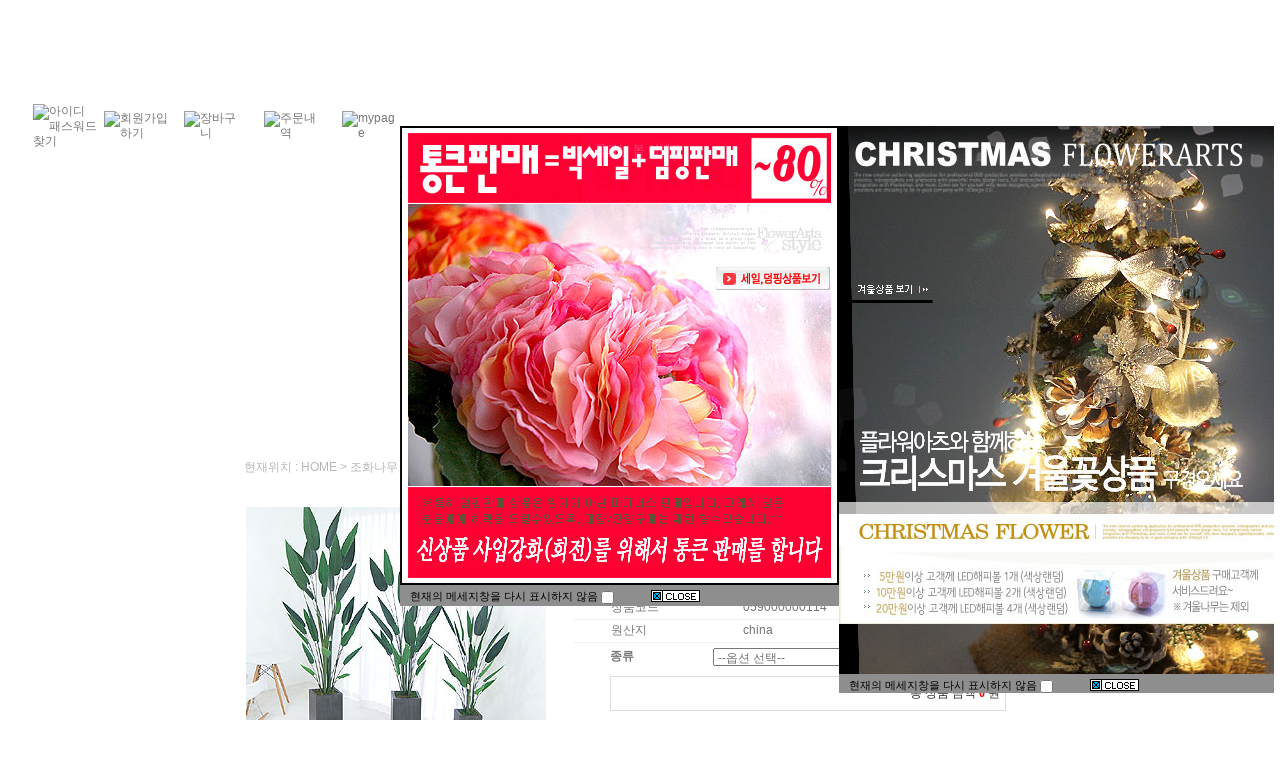

--- FILE ---
content_type: text/html
request_url: http://www.flowerarts.co.kr/shop/shopdetail.html?branduid=109451&xcode=059&mcode=000&scode=&GfDT=bm5%2FW11F
body_size: 30781
content:
<!DOCTYPE html PUBLIC "-//W3C//DTD HTML 4.01//EN" "http://www.w3.org/TR/html4/strict.dtd">
<html>
<head>
<meta http-equiv="CONTENT-TYPE" content="text/html;charset=EUC-KR">
<meta name="referrer" content="no-referrer-when-downgrade" />
<meta name="keywords" content="트리아츠, 16092010, 조화나무" />
<meta name="description" content="플라워아츠는 조화꽃, 인테리어조화, 인조나무, 성묘조화, 꽃다발, 대형화분, 꽃꽂이장식, 실내조경, 인테리어장식, 카네이션 꽃바구니, 크리스마스 트리 까지 국내 최대 규모로 제공하는 조화 전문 쇼핑몰입니다. 다양한 가격대, 빠른 배송, 풍성한 상품 구성으로 당신의 공간을 아름답게 꾸며드립니다.
" />
<meta property="og:type" content="website" />
<meta property="og:title" content="국내최대 인테리어 조화꽃 쇼핑몰,성묘,인조나무,화분 - 열대나무 스카이버드 조화나무 인조목" />
<meta property="og:description" content="플라워아츠는 조화꽃, 인테리어조화, 인조나무, 성묘조화, 꽃다발, 대형화분, 꽃꽂이장식, 실내조경, 인테리어장식, 카네이션 꽃바구니, 크리스마스 트리 까지 국내 최대 규모로 제공하는 조화 전문 쇼핑몰입니다. 다양한 가격대, 빠른 배송, 풍성한 상품 구성으로 당신의 공간을 아름답게 꾸며드립니다." />
<meta property="og:image" content="http://www.flowerarts.co.kr/shopimages/florense/all_og__20250807131440phpZwqHpg.jpg" />
<link rel="image_src" href="http://www.flowerarts.co.kr/shopimages/florense/all_og__20250807131440phpZwqHpg.jpg" />
<meta property="og:url" content="http://www.flowerarts.co.kr/shop/shopdetail.html?branduid=109451&xcode=059&mcode=000&scode=&GfDT=bm5%2FW11F" />
<link rel="canonical" href="http://www.flowerarts.co.kr">
<link rel="alternate" href="http://www.flowerarts.co.kr/m">
<title>국내최대 인테리어 조화꽃 쇼핑몰,성묘,인조나무,화분 - 열대나무 스카이버드 조화나무 인조목</title>
<meta name="google" content="notranslate">

<link type="text/css" rel="stylesheet" href="/shopimages/florense/template/work/2913/common.css?r=1438527574" /><!-- Google Tag Manager -->
<script>(function(w,d,s,l,i){w[l]=w[l]||[];w[l].push({'gtm.start':
new Date().getTime(),event:'gtm.js'});var f=d.getElementsByTagName(s)[0],
j=d.createElement(s),dl=l!='dataLayer'?'&l='+l:'';j.async=true;j.src=
'https://www.googletagmanager.com/gtm.js?id='+i+dl;f.parentNode.insertBefore(j,f);
})(window,document,'script','dataLayer','GTM-TL786QB');</script>
<!-- End Google Tag Manager -->



<!-- Global site tag (gtag.js) - Google Analytics -->
<script async src="https://www.googletagmanager.com/gtag/js?id=UA-209717961-1">
</script>
<script>
  window.dataLayer = window.dataLayer || [];
  function gtag(){dataLayer.push(arguments);}
  gtag('js', new Date());

  gtag('config', 'UA-209717961-1');
</script>




<!-- Global site tag (gtag.js) - Google Ads: 10786615496 -->
<script async src="https://www.googletagmanager.com/gtag/js?id=AW-10786615496"></script>
<script>
  window.dataLayer = window.dataLayer || [];
  function gtag(){dataLayer.push(arguments);}
  gtag('js', new Date());

  gtag('config', 'AW-10786615496');
</script>

<!-- Event snippet for 가입 conversion page -->
<script>
  document.addEventListener('DOMContentLoaded', function(event) {
    if (window.location.href.endsWith('/idinfo.html')) {
        document.querySelector('img[alt="가입완료"]').addEventListener('click', function() {
            gtag('event', 'conversion', {'send_to': 'AW-10786615496/5pItCNPlrfoCEMjhupco'});        
        });
    };

  <!-- Event snippet for 장바구니에 추가 conversion page -->
    if (window.location.href.endsWith('/basket.html')) {
        gtag('event', 'conversion', {'send_to': 'AW-10786615496/DW2fCKyigfoCEMjhupco'});
    };

  <!-- Event snippet for 구매 conversion page -->
    if (window.location.href.includes('/orderend.html')) {
        gtag('event', 'conversion', {
             'send_to': 'AW-10786615496/DL7sCPmDqvoCEMjhupco',
             'value': document.querySelector('#mk_totalprice').innerText.replace(/\W+/g, ''),
             'currency': 'KRW',
             'transaction_id': location.href.split('=')[1].split('&')[0]
        });
    };
  });
</script>




<!-- Google tag (gtag.js) -->
<script async src="https://www.googletagmanager.com/gtag/js?id=G-KQC2E6WK10"></script>
<script>
  window.dataLayer = window.dataLayer || [];
  function gtag(){dataLayer.push(arguments);}
  gtag('js', new Date());

  gtag('config', 'G-KQC2E6WK10');
</script>
</head>
<script type="text/javascript" src="//wcs.naver.net/wcslog.js"></script>
<script type="text/javascript">
if (window.wcs) {
    if(!wcs_add) var wcs_add = {};
    wcs_add["wa"] = "s_3053361375d5";
    wcs.inflow('flowerarts.co.kr');
    wcs_do();
}
</script>

<body>
<script type="text/javascript" src="/js/jquery-1.7.2.min.js"></script>
<script type="text/javascript" src="/js/lazyload.min.js"></script>
<script type="text/javascript">
function getCookiefss(name) {
    lims = document.cookie;
    var index = lims.indexOf(name + "=");
    if (index == -1) {
        return null;
    }
    index = lims.indexOf("=", index) + 1; // first character
    var endstr = lims.indexOf(';', index);
    if (endstr == -1) {
        endstr = lims.length; // last character
    }
    return unescape(lims.substring(index, endstr));
}
</script><script type="text/javascript">
var MOBILE_USE = '';
</script><script type="text/javascript" src="/js/flash.js"></script>
<script type="text/javascript" src="/js/neodesign/rightbanner.js"></script>
<script type="text/javascript" src="/js/bookmark.js"></script>
<style type="text/css">

#comment_password {
    position: absolute;
    display: none;
    width: 300px;
    border: 2px solid #757575;
    padding: 7px;
    background: #FFF;
    z-index: 6;
}

</style>

<form name="allbasket" method="post" action="/shop/basket.html">
<input type="hidden" name="totalnum" value="" />
<input type="hidden" name="collbrandcode" />
<input type="hidden" name="xcode" value="059" />
<input type="hidden" name="mcode" value="000" />
<input type="hidden" name="typep" value="O" />
<input type="hidden" name="aramount" />
<input type="hidden" name="arspcode" />
<input type="hidden" name="arspcode2" />
<input type="hidden" name="optionindex" />
<input type="hidden" name="alluid" />
<input type="hidden" name="alloptiontype" />
<input type="hidden" name="aropts" />
<input type="hidden" name="checktype" />
<input type="hidden" name="ordertype" />
<input type="hidden" name="brandcode" value="059000000114" />
<input type="hidden" name="branduid" value="109451" />
<input type="hidden" name="cart_free" value="" />
</form>

<!-- 신규파일첨부를 위한 폼 -->
<form name="attachform" method="post">
<input type="hidden" name="code" value="florense_review2.0" />
<input type="hidden" name="size" value="51200000" />
<input type="hidden" name="maxsize" value="" />
<input type="hidden" name="img_maxwidth" value="350" />
<input type="hidden" name="img_resize" value="Y" />
<input type="hidden" name="servername" value="special371" />
<input type="hidden" name="url" value="www.flowerarts.co.kr" />
<input type="hidden" name="org" value="florense" />
<input type="hidden" name="Btype" value="gallery" />
<input type="hidden" name="form_name" value="re_form" />
</form>

<script type="text/javascript" src="/js/neodesign/option_validate2.js"></script>

<script type="text/javascript">

    var is_unify_opt = '' ? true : false; 
    var pre_baskethidden = 'A';

var ORBAS = 'A';
var is_mobile_use = false;
var template_m_setid = 4553;
var shop_language = 'kor';
var exchange_rate = '';
var is_kakao_pixel_basket = 'N';

var baskethidden = 'A';


var optionJsonData = {0:{"mandatory": "Y","price":[0,60000,120000,180000,250000,320000]}};
var stockInfo = {"0":2,"1":0,"2":1,"3":0,"4":0,"5":0 };


        var min_add_amount = parseInt(1, 10);    //최소주문수량

function show_hide(target, idx, lock, level, code, num1, num2, hitplus, hits_plus, uid) {
    if (level == 'unlogin') {
        alert('해당 게시물은 로그인 하셔야 확인이 가능합니다.');
        return;
    }
    if (level == 'nogroup') {
        alert('해당 게시판을 보실 수 있는 권한이 없습니다.');
        return;
    }
    (function($) {
        $.each($('[id^=' + target + '_block]'), function() {
            if ($(this).attr('id') == (target + '_block' + idx)) {
                if ($(this).css('display') == 'block' || $(this).css('display') == 'table-row') {
                    $(this).css('display', 'none');
                } else {
                    if ($.browser.msie) {
                        if (Math.abs($.browser.version) > 9) {
                            $(this).css('display', 'table-row').focus();
                        } else {
                            $(this).css('display', 'block').focus();
                        }
                    } else {
                        $(this).css('display', (this.nodeName.toLowerCase() == 'tr') ? 'table-row' : 'block').focus();
                    }
                    // 비밀번호가 승인된글은 다시 가져오지 않기 위함
                    if ($(this).find('.' + target + '_content').html().length == 0) {
                        comment_load(target + '_comment', code, num1, num2, idx, hitplus, hits_plus, '', uid);
                    } else {
                        // 비밀번호가 승인된 글 선택시 조회수 증가
                        if (lock == 'Y' && $(this).find('.' + target + '_content').html().indexOf('_chkpasswd') < 0) {
                            lock = 'N';
                        } 
                        // 비밀글 조회수 증가 기능 추가로 comment_load 에서도 조회수 업데이트 함.
                        if (lock != 'Y') update_hits(target, code, num1, num2, idx, hitplus, hits_plus);
                    }

                                    // 스크롤을 해당 글 위치로 이동
                var _offset_top = $('#' + $(this).attr('id')).offset().top;
                $('html, body').animate({ scrollTop: (_offset_top > 100 ? _offset_top - 100 : _offset_top) + 'px' }, 500);
                }
            } else {
                $(this).hide();
                // 비밀번호가 승인된것은 유지 하기 위해 주석처리
                //$('.' + target + '_content').empty();
            }
        });
    })(jQuery);
};


function spam_view() {
    return;
}


// ajax 호출하여 클릭된 게시글의 Hit수를 증가후 증가된 hit수를 보여주도록한다.
// 08. 02. 27 add by jiyun
// 08. 11. 11 스크립트 이름 변경. ward
function update_hits(target, code, num1, num2, idx, hitplus, hits_plus) {
    (function($) {
        $.ajax({
            type: 'GET',
            url: "/shop/update_hits.html",
            dataType: 'html',
            data: {
                'code': code,
                'num1': num1,
                'num2': num2,
                'hitplus': hitplus,
                'hits_plus': hits_plus
            },
            success: function(cnt) {
                $('#' + target + '_showhits' + idx).text(cnt);
                return false;
            }
        });
    })(jQuery);
    return false;
}

// 잠금글을 해당 상품 상세 하단에서 확인 가능하도록 추가함
// 08. 01. 16 add by jysung
function chk_lock(target, code, num1, num2, passwdId, hitplus, hits_plus, uid) {
    (function($) {
        var passwd = $('#' + passwdId);
        if ($(passwd).val().length == 0) {
            alert('글 작성시 입력한 비밀번호를 입력해주세요.');
            $(passwd).focus();
            return false;
        }
        var idx = $('.' + target.replace('_comment', '_content')).index($('#' + passwdId).parents('.' + target.replace('_comment', '_content'))) + 1;
        comment_load(target, code, num1, num2, idx, hitplus, hits_plus, passwd, uid);

    })(jQuery);
    // 08. 11. 11 스크립트 이름 변경 ward
    //new passwd_checker(code, brand, uid, cuid, passwd, id);
}


function comment_load(target, code, num1, num2, idx, hitplus, hits_plus, passwd, uid) {
    (function($) {
        var _param = {
            'target': target,
            'code': code,
            'num1': num1,
            'num2': num2,
            'passwd': ($(passwd).val() || ''),
            'branduid' : uid
        };
        $.ajax({
            type: 'POST',
            url: '/shop/chkpasswd_brandqna.html',
            //dataType: 'json',
            dataType: 'html',
            data: _param,
            success: function(req) {
                if (req === 'FALSE') {
                    alert(' 비밀번호가 틀립니다.');
                    $(passwd).focus();
                } else {
                    // 비밀번호가 승인된것은 유지 하기 위해 주석처리
                    //$('.' + target.replace('_comment', '_content')).empty();
                    $('#' + target.replace('_comment', '_block' + idx)).find('.' + target.replace('_comment', '_content')).html(req);
                    if (req.indexOf('_chkpasswd') < 0) {
                        update_hits(target.replace('_comment', ''), code, num1, num2, idx, hitplus, hits_plus);
                    }
                }
                return false;
            }
        });
    })(jQuery);
}

function key_check(e, target, code, num1, num2, passwdId, hitplus, hits_plus) {
    var e = e || window.event;
    if (escape(e.keyCode) == 13) {
        chk_lock(target, code, num1, num2, passwdId, hitplus, hits_plus);
    }
}

</script>

<link type="text/css" rel="stylesheet" href="/shopimages/florense/template/work/2913/shopdetail.059.css?t=202110011340" />
<!-- top-->
<TABLE WIDTH=100% BORDER=0 CELLPADDING=0 CELLSPACING=0  style="background-image:url('https://florense.mireene.co.kr/tta/sub/images/tta_sub_bg001.jpg');background-repeat:repeat-x;">
	<TR>
		<TD WIDTH=50%  align="left" valign="top" bgcolor="#FFFFFF"  ></TD>
		<TD WIDTH=1256 HEIGHT=367 >
		       
				<TABLE WIDTH=1256 BORDER=0 CELLPADDING=0 CELLSPACING=0>
					<TR WIDTH=1256 HEIGHT=104>
						<TD WIDTH=1256 HEIGHT=104>
							<IMG SRC="https://florense.mireene.co.kr/tta/sub/images/tta_sub_t007_01.jpg" ALT="" WIDTH=1256 HEIGHT=104 border="0" usemap="#Map_t1"></TD>
					</TR>
					<TR WIDTH=1256 HEIGHT=40>
						<TD WIDTH=1256 HEIGHT=40>
							
							<!-- topmenu -->
							<TABLE WIDTH=1256 BORDER=0 CELLPADDING=0 CELLSPACING=0>
							<TR>
							<TD WIDTH=21 HEIGHT=40>
							<IMG SRC="https://florense.mireene.co.kr/tta/sub/images/tta_sub_t009t_01.jpg" WIDTH=21 HEIGHT=40 ALT=""></TD>
							<TD WIDTH=53 HEIGHT=40 ><A href="/shop/lostpass.html"  onfocus=this.blur();  target="_blank" ><IMG onmouseover="this.src='https://florense.mireene.co.kr/tta/sub/images/tta_sub_t009d_02.jpg'" onmouseout="this.src='https://florense.mireene.co.kr/tta/sub/images/tta_sub_t009t_02.jpg'"  alt="아이디 패스워드찾기"  src="https://florense.mireene.co.kr/tta/sub/images/tta_sub_t009t_02.jpg" WIDTH=53 HEIGHT=40 border=0></A></TD>
							<TD WIDTH=18 HEIGHT=40>
							<IMG SRC="https://florense.mireene.co.kr/tta/sub/images/tta_sub_t009t_03.jpg" WIDTH=18 HEIGHT=40 ALT=""></TD>
							<TD WIDTH=57 HEIGHT=40><A href="/shop/idinfo.html" onfocus=this.blur(); target="_blank" ><IMG onmouseover="this.src='https://florense.mireene.co.kr/tta/sub/images/tta_sub_t009d_04.jpg'" onmouseout="this.src='https://florense.mireene.co.kr/tta/sub/images/tta_sub_t009t_04.jpg'"  alt="회원가입하기"  src="https://florense.mireene.co.kr/tta/sub/images/tta_sub_t009t_04.jpg" WIDTH=57 HEIGHT=40 border=0></A></TD>
							<TD WIDTH=23 HEIGHT=40>
							<IMG SRC="https://florense.mireene.co.kr/tta/sub/images/tta_sub_t009t_05.jpg" WIDTH=23 HEIGHT=40 ALT=""></TD>
							<TD WIDTH=57 HEIGHT=40><A href="/shop/basket.html" onfocus=this.blur(); target="_blank" ><IMG onmouseover="this.src='https://florense.mireene.co.kr/tta/sub/images/tta_sub_t009d_06.jpg'" onmouseout="this.src='https://florense.mireene.co.kr/tta/sub/images/tta_sub_t009t_06.jpg'"  alt="장바구니"  src="https://florense.mireene.co.kr/tta/sub/images/tta_sub_t009t_06.jpg" WIDTH=57 HEIGHT=40 border=0></A></TD>
							<TD WIDTH=23 HEIGHT=40>
							<IMG SRC="https://florense.mireene.co.kr/tta/sub/images/tta_sub_t009t_07.jpg" WIDTH=23 HEIGHT=40 ALT=""></TD>
							<TD  WIDTH=56 HEIGHT=40><A href="/shop/confirm_login.html?type=myorder" onfocus=this.blur(); target="_blank" ><IMG onmouseover="this.src='https://florense.mireene.co.kr/tta/sub/images/tta_sub_t009d_08.jpg'" onmouseout="this.src='https://florense.mireene.co.kr/tta/sub/images/tta_sub_t009t_08.jpg'"  alt="주문내역"  src="https://florense.mireene.co.kr/tta/sub/images/tta_sub_t009t_08.jpg" WIDTH=56 HEIGHT=40 border=0></A></TD>
							<TD  WIDTH=22 HEIGHT=40 >
							<IMG SRC="https://florense.mireene.co.kr/tta/sub/images/tta_sub_t009t_09.jpg" WIDTH=22 HEIGHT=40 ALT=""></TD>
							<TD WIDTH=58 HEIGHT=40 ><A href="/shop/member.html?type=mynewmain" onfocus=this.blur(); target="_blank" ><IMG onmouseover="this.src='https://florense.mireene.co.kr/tta/sub/images/tta_sub_t009d_10.jpg'" onmouseout="this.src='https://florense.mireene.co.kr/tta/sub/images/tta_sub_t009t_10.jpg'"  alt="mypage"  src="https://florense.mireene.co.kr/tta/sub/images/tta_sub_t009t_10.jpg" WIDTH=58 HEIGHT=40  border=0></A></TD>
							<TD WIDTH=868 HEIGHT=40>
							<IMG SRC="https://florense.mireene.co.kr/tta/sub/images/tta_sub_t009t_11.jpg" WIDTH=868 HEIGHT=40 ALT=""></TD>
							</TR>
							</TABLE>
							<!--topmenu End  -->
							
						</TD>
					</TR>
					<TR WIDTH=1256 HEIGHT=223>
						<TD WIDTH=1256 HEIGHT=223>
							<IMG SRC="https://florense.mireene.co.kr/tta/sub/images/tta_sub_t007_03.jpg" WIDTH=1256 HEIGHT=223 ALT=""></TD>
					</TR>
				</TABLE>
	  	
		</TD>
		<TD  WIDTH=50%  align="left" valign="top"  style="background-image:url('https://florense.mireene.co.kr/tta/sub/images/tta_sub_t001_03.jpg'); background-repeat:no-repeat; background-position: left ; "></TD>
	</TR>
</TABLE>
<map name="Map_t1">
  <area shape="rect" coords="26,33,320,89" href="http://www.treearts.co.kr" target="_blank" onfocus=this.blur();>
</map>
<!--top End  -->















<div id="wrap">
    <div id="contentWrapper">
        <div id="contentWrap">
            <div id="content">
                <div id="productDetail">



<!-- content001 -->
<TABLE WIDTH=100% BORDER=0 align="center"  CELLPADDING=0 CELLSPACING=0 >
	<TR>
		<TD  width="50%" style="font-size:1pt;"></TD>
		<TD WIDTH=6 HEIGHT=1 style="font-size:1pt;"><!-- 왼쪽메뉴150px들어가있어서 이쪽길이늘림 -->
			<IMG SRC="https://florense.mireene.co.kr/tta/page/images/tta_ss001_02.gif" WIDTH=194 HEIGHT=1 ALT=""></TD>
		<TD WIDTH=770 HEIGHT=1 style="font-size:1pt;">
			<IMG SRC="https://florense.mireene.co.kr/tta/page/images/tta_ss001_03.gif" WIDTH=770 HEIGHT=1 ALT=""></TD>
		<TD WIDTH=29 HEIGHT=1 style="font-size:1pt;">
			<IMG SRC="https://florense.mireene.co.kr/tta/page/images/tta_ss001_04.gif" WIDTH=29 HEIGHT=1 ALT=""></TD>
		<TD width="50%" style="font-size:1pt;"></TD>
	</TR>
	
	<TR>
		<TD ></TD>
		<TD  ></TD>
		<TD align="center" valign="top"  WIDTH=770  style="PADDING-top: 80px; PADDING-left: 0px"> 
		
		
	
	
			<!-- content002 -->
			<TABLE WIDTH=770 BORDER=0 align="center" CELLPADDING=0 CELLSPACING=0 >
				<TR>
				<TD  align="center" HEIGHT=30  valign="top">
				
					<TABLE WIDTH=770 BORDER=0 align="center" CELLPADDING=0 CELLSPACING=0>
					<TR>
					<TD  align=left  HEIGHT=30  style="PADDING-top: 0px; PADDING-left: 0px; color:#B6B6B6; font-size:9pt; " >
					 	현재위치 :	<A  href="/shop/page.html?id=3"  style="color:#B6B6B6; font-size:9pt;" >HOME </A> 

                             &gt; <a href="/shop/shopbrand.html?xcode=059&type=O&sort="  style="color:#B6B6B6; font-size:9pt;" >조화나무</a>                                                                                    &gt; 열대나무 스카이버드 조화나무 인조목								
					</TD>
					</TR>
					</TABLE>
				
								
				</TD>
				</TR>
				<TR WIDTH=770 HEIGHT=1 style="font-size:1pt;">
				<TD align="center" WIDTH=770 HEIGHT=1 style="font-size:1pt;">
				<IMG SRC="https://florense.mireene.co.kr/tta/page/images/tta_ss002_02.jpg" WIDTH=770 HEIGHT=1 ALT=""></TD>
				</TR>
				<TR HEIGHT=16 style="font-size:1pt;">
				<TD  align="center" HEIGHT=16 style="font-size:1pt;"></TD>
				</TR>
				<TR>
				<TD  align="center" valign="top">
				
					<!-- titleimage -->
					<TABLE WIDTH=770 BORDER=0 CELLPADDING=0 CELLSPACING=0>
					<TR>
					
                <TD align="left" valign="top"  WIDTH=328 HEIGHT=506  style="PADDING-top: 7px; PADDING-left: 2px"  > 
                  <a id="zoom_image" href="javascript:imageview('059000000114.jpg', '0');" rel="/shopimages/florense/059000000114.jpg">
<img class="detail_image" id="lens_img" src="/shopimages/florense/0590000001142.jpg?1475036561" border="0" width="300" alt="상품이미지"/>
</a>                    <br>
                    <br>
                    <div align="center"><a href="javascript:imageview('059000000114.jpg', '0');"><img src="/images/d3/hot_issue/btn/view_image.gif" alt="" title="" /> 큰 이미지 보기</a> </div></TD>
					<TD align="left" valign="top" WIDTH=442 HEIGHT=506 >
					
					
						<!-- price001 -->
<form name="form1" method="post" id="form1" action="/shop/basket.html">
<input type="hidden" name="brandcode" value="059000000114" />
<input type="hidden" name="branduid" value="109451" />
<input type="hidden" name="xcode" value="059" />
<input type="hidden" name="mcode" value="000" />
<input type="hidden" name="typep" value="O" />
<input type="hidden" name="ordertype" />
<input type="hidden" name="opts" />
<input type="hidden" name="mode" />
<input type="hidden" name="optioncode" />
<input type="hidden" name="optiontype" />
<input type="hidden" name="optslist" />
<input type="hidden" id="price" name="price" value="135,000" />
<input type="hidden" id="disprice" name="disprice" value="" />
<input type="hidden" id="price_wh" name="price_wh" value="135,000" />
<input type="hidden" id="disprice_wh" name="disprice_wh" value="" />
<input type="hidden" id="option_type_wh" name="option_type_wh" value="PS" />
<input type="hidden" name="MOBILE_USE" value="NO" />
<input type="hidden" name="multiopt_direct" value="" />
<input type="hidden" name="collbasket_type" value="Y" />
<input type="hidden" name="package_chk_val" value="0" />
<input type="hidden" name="miniq" id="miniq" value="1" />
<input type="hidden" name="maxq" id="maxq" value="2147483647" />
<input type="hidden" name="cart_free" value="" />
<input type="hidden" name="page_type" value="shopdetail" />
<input type="hidden" name="wish_action_type" value="" />
<input type="hidden" name="wish_data_type" value="" />
<input type="hidden" name="wish_get_prd_count" value="N" />
<input type="hidden" name="spcode" /><input type="hidden" name="spcode2" /><input type="hidden" id="regular_price" name="regular_price" value="135,000" />
<input type="hidden" id="discount_price" name="discount_price" value="" />
<input type="hidden" id="discount_type" name="discount_type" value="" />
<input type="hidden" name="uid" value="109451" />
<input type="hidden" id="option_type" name="option_type" value="PS" />						<TABLE WIDTH=407 BORDER=0 CELLPADDING=0 CELLSPACING=0>
						<TR>
						<TD align="left" valign="top" >						
							<!-- price002-->
							<TABLE WIDTH=407 BORDER=0 CELLPADDING=0 CELLSPACING=0>
							<TR>
							<TD WIDTH=17>
							<IMG SRC="https://florense.mireene.co.kr/tta/page/images/tta_ss005_01.gif" WIDTH=17 HEIGHT=22 ALT=""></TD>
							<TD WIDTH=374 HEIGHT=27 style="PADDING-top: 0px; PADDING-left: 18px" >
							<span class="txt01"><STRONG><FONT color=#333333><B>열대나무 스카이버드 조화나무 인조목 </B></FONT></STRONG><span class='MK-product-icons'><img src='/shopimages/florense/prod_icons/205?1352208659' class='MK-product-icon-2' /></span></span>
							</TD>
							</TR>
							</TABLE>

							<!--price002 End  -->						
						</TD>
						</TR>
						<TR>
						<TD bgcolor="EFEFEF" WIDTH=407 HEIGHT=1></TD>
						</TR>
						<TR>
						<TD align="left" valign="top" >
							<!-- price002-->
							<TABLE WIDTH=407 BORDER=0 CELLPADDING=0 CELLSPACING=0>
							<TR>
							<TD>
							<IMG SRC="https://florense.mireene.co.kr/tta/page/images/tta_ss005_01.gif" WIDTH=17 HEIGHT=22 ALT=""></TD>
							<TD WIDTH=69 HEIGHT=22 style="PADDING-top: 0px; PADDING-left: 11px" >
							<span class="txt01">판매가</span>
							</TD>
							<TD>
							<IMG SRC="https://florense.mireene.co.kr/tta/page/images/tta_ss005_03.gif" WIDTH=1 HEIGHT=22 ALT=""></TD>
							<TD  WIDTH=273 HEIGHT=22 style="PADDING-top: 0px; PADDING-left: 36px" >
							<span class="txt01"><FONT color=#be2565><B>
                                                                                                                    135,000원
                                                                                    </B></FONT></span>
							</TD>
							</TR>
							</TABLE>
							<!--price002 End  -->
						</TD>
						</TR>
						
						<!-- 소비자가격 함수-->
						<TR>
						<TD bgcolor="EFEFEF" WIDTH=407 HEIGHT=1 style="font-size:1pt;"></TD>
						</TR>						
						<TR>
						<TD align="left" valign="top" >
							<!-- price002-->
							<TABLE WIDTH=407 BORDER=0 CELLPADDING=0 CELLSPACING=0>
							<TR>
							<TD>
							<IMG SRC="https://florense.mireene.co.kr/tta/page/images/tta_ss005_01.gif" WIDTH=17 HEIGHT=22 ALT=""></TD>
							<TD WIDTH=69 HEIGHT=22 style="PADDING-top: 0px; PADDING-left: 11px" >
							<span class="txt01">소비자가</span>
							</TD>
							<TD>
							<IMG SRC="https://florense.mireene.co.kr/tta/page/images/tta_ss005_03.gif" WIDTH=1 HEIGHT=22 ALT=""></TD>
							<TD  WIDTH=273 HEIGHT=22 style="PADDING-top: 0px; PADDING-left: 36px" >
							<span class="txt01">140,000 원</span>
							</TD>
							</TR>
							</TABLE>
							<!--price002 End  -->
						</TD>
						</TR>
						<!-- 소비자가격 함수 끝-->



						
						<TR>
						<TD bgcolor="EFEFEF" WIDTH=407 HEIGHT=1 style="font-size:1pt;"></TD>
						</TR>
						<TR>
						<TD align="left" valign="top" >
							<!-- price002-->
							<TABLE WIDTH=407 BORDER=0 CELLPADDING=0 CELLSPACING=0>
							<TR>
							<TD>
							<IMG SRC="https://florense.mireene.co.kr/tta/page/images/tta_ss005_01.gif" WIDTH=17 HEIGHT=22 ALT=""></TD>
							<TD WIDTH=69 HEIGHT=22 style="PADDING-top: 0px; PADDING-left: 11px" >
							<span class="txt01"> 적립금</span>
							</TD>
							<TD>
							<IMG SRC="https://florense.mireene.co.kr/tta/page/images/tta_ss005_03.gif" WIDTH=1 HEIGHT=22 ALT=""></TD>
							<TD  WIDTH=273 HEIGHT=22 style="PADDING-top: 0px; PADDING-left: 36px" >
							<span class="txt01">1000원</span>
							</TD>
							</TR>
							</TABLE>
							<!--price002 End  -->						
						</TD>
						</TR>



						<TR>
						<TD bgcolor="EFEFEF" WIDTH=407 HEIGHT=1 style="font-size:1pt;"></TD>
						</TR>
						<TR>
						<TD align="left" valign="top" >
							<!-- price002-->
							<TABLE WIDTH=407 BORDER=0 CELLPADDING=0 CELLSPACING=0>
							<TR>
							<TD>
							<IMG SRC="https://florense.mireene.co.kr/tta/page/images/tta_ss005_01.gif" WIDTH=17 HEIGHT=22 ALT=""></TD>
							<TD WIDTH=69 HEIGHT=22 style="PADDING-top: 0px; PADDING-left: 10px" >
							<span class="txt01">상품코드</span>
							</TD>
							<TD>
							<IMG SRC="https://florense.mireene.co.kr/tta/page/images/tta_ss005_03.gif" WIDTH=1 HEIGHT=22 ALT=""></TD>
							<TD  WIDTH=273 HEIGHT=22 style="PADDING-top: 0px; PADDING-left: 36px" >
							<span class="txt01">059000000114</span>
							</TD>
							</TR>
							</TABLE>
							<!--price002 End  -->
						</TD>
						</TR>
						<TR>
						<TD bgcolor="EFEFEF" WIDTH=407 HEIGHT=1 style="font-size:1pt;"></TD>
						</TR>
						<TR>
						<TD align="left" valign="top" >
							<!-- price002-->
							<TABLE WIDTH=407 BORDER=0 CELLPADDING=0 CELLSPACING=0>
							<TR>
							<TD>
							<IMG SRC="https://florense.mireene.co.kr/tta/page/images/tta_ss005_01.gif" WIDTH=17 HEIGHT=22 ALT=""></TD>
							<TD WIDTH=69 HEIGHT=22 style="PADDING-top: 0px; PADDING-left: 11px" >
							<span class="txt01">원산지</span>
							</TD>
							<TD>
							<IMG SRC="https://florense.mireene.co.kr/tta/page/images/tta_ss005_03.gif" WIDTH=1 HEIGHT=22 ALT=""></TD>
							<TD  WIDTH=273 HEIGHT=22 style="PADDING-top: 0px; PADDING-left: 36px" >
							<span class="txt01">china</span>
							</TD>
							</TR>
							</TABLE>
							<!--price002 End  -->
						</TD>
						</TR>




						<TR>
						<TD bgcolor="EFEFEF" WIDTH=407 HEIGHT=1 style="font-size:1pt;"></TD>
						</TR>
						<TR>
						<TD HEIGHT=22 align="left" valign="top"  class="txt01"    style="PADDING-top: 5px; PADDING-left: 26px"  >
<!-- 멀티입력-->
                                        <TABLE WIDTH=407 BORDER=0 CELLPADDING=0 CELLSPACING=0>
                                                                                                                                            <tr>
                                                <th width="100" scope="row"><div class="tb-left">종류</div></th>
                                                <td width="307" align="left">
                                                    <div class="tb-left"><span id="MK_opt_0">
    <input type="hidden" id="optionlist_0" name="optionlist[]" value="" />
    <select id="MK_p_s_0" onchange="p_add_product(this)" p_opt_cnt="0" mandatory="Y" >
        <option value="">--옵션 선택--</option>
        <option value="0" price="135000" opt_price="0" opt_title="기본상품 (스카이버드 중 사이즈)" stock_cnt="2">기본상품 (스카이버드 중 사이즈)</option>
<option value="1" price="135000" opt_price="60000" opt_title="기본상품 (스카이버드 대 사이즈)" stock_cnt="0">기본상품 (스카이버드 대 사이즈) (+60,000원)(품절)</option>
<option value="2" price="135000" opt_price="120000" opt_title="기본상품 (스카이버드 특대 사이즈)" stock_cnt="1">기본상품 (스카이버드 특대 사이즈) (+120,000원)</option>
<option value="3" price="135000" opt_price="180000" opt_title="화분세트A (화분D + 스카이버드 중)" stock_cnt="0">화분세트A (화분D + 스카이버드 중) (+180,000원)(품절)</option>
<option value="4" price="135000" opt_price="250000" opt_title="화분세트B (화분E + 스카이버드 대)" stock_cnt="0">화분세트B (화분E + 스카이버드 대) (+250,000원)(품절)</option>
<option value="5" price="135000" opt_price="320000" opt_title="화분세트C (화분E + 스카이버드 특대)" stock_cnt="0">화분세트C (화분E + 스카이버드 특대) (+320,000원)(품절)</option>
    </select>
</span></div>
                                                </td>
                                            </tr>
                                                                                            <tr>
                                                <td colspan="2">
                                                    <div class="tb-left">                <div class="MK_optAddWrap">
                    <div id="MK_innerOptWrap">
                        <div id="MK_innerOptScroll">
                            <ul class="MK_inner-opt-cm" id="MK_innerOpt_01"></ul>
                            <ul class="MK_inner-opt-cm" id="MK_innerOpt_02"></ul>
                        </div>
                        <div id="MK_innerOptTotal" class="">
                            <p class="totalRight">
                            <span class="MK_txt-total">총 상품 금액</span>
                            <strong class="MK_total" id="MK_p_total">0</strong>
                            <span class="MK_txt-won">원</span>
                            
                            </p>
                        </div>
                    </div>
                </div> <!-- .MK_optAddWrap -->                <input type="hidden" name="xcode" value="059">
                <input type="hidden" name="mcode" value="000">
                <input type="hidden" name="option_type" id="option_type" value="PS">                <script type="text/javascript">
                var isdicker         = "";
                var NU_NL_only_2     = "";         //2단옵션일 경우 두번째 옵션만 사용유무 확인
                var basketcnt        = "0";
                var p_list_total_cnt = 0;
                var p_total_price    = 0;                         //장바구니에 담은 총금액
                var sellprice        = parseInt(135000, 10); //상품 기본 판매가(옵션값 제외)
                var option_type      = "PS";
                var opt_cnt          = 1 - 1;
                var optionprice      = "135000";
                var arrOptionPrice   = optionprice.split(',');
                var oiroptionprice   = "";
                var oriarrOptionPrice= oiroptionprice.split(',');
                var pc_cnt           = 0;                         //PC옵션의 인덱스값으로 사용
                var total_stock_cnt  = "";      //전체 재고 갯수
                var min_add_amount   = parseInt(1, 10); //최소주문수량
                var miniq            = parseInt(1, 10);    //최소주문수량
                var maxq             = parseInt(2147483647, 10);     //최대주문수량
                var brandcode        = "059000000114";
                var product_uid      = "109451";
                var pc_option        = new Array();
                var arr_li_code      = new Array();
                var collline         = "C";
                var discount_uid     = "";
                var etctype          = "|";
                var prd_sellprice    = "135000";
                var prd_regdate      = "2016-09-28 13:22:41";
                var is_discount      = "";
                var product_discount = "";
                var optioncode       = new Array();
                var collbasket_type  = 'Y';
                var baro_opt  = "N";
                </script></div>
                                                </td>
                                            </tr>
                                                
                                                                                                                             </TABLE>
<!--멀티입력 End  -->


						</TD>
						</TR>
						<TR>
						<TD align="left" valign="top" HEIGHT=45  style="PADDING-top: 20px; PADDING-left: 36px"  >
						
							<!--btn001-->
							<TABLE WIDTH=286 BORDER=0 CELLPADDING=0 CELLSPACING=0>
							<TR WIDTH=286 >

													<TD WIDTH=86 HEIGHT=32>
							<a href="javascript:send_multi('', 'baro', '');"><IMG SRC="https://florense.mireene.co.kr/tta/page/images/tta_ss006_01.jpg" ALT="바로구매하기" WIDTH=86 HEIGHT=32 border="0"></A></TD>
							<TD WIDTH=15 HEIGHT=32>
							<IMG SRC="https://florense.mireene.co.kr/tta/page/images/tta_ss006_02.jpg" WIDTH=15 HEIGHT=32 ALT=""></TD>
							<TD WIDTH=86 HEIGHT=32>
							<A href="javascript:send_multi('', '');"><IMG SRC="https://florense.mireene.co.kr/tta/page/images/tta_ss006_03.jpg" ALT="장바구니담기" WIDTH=86 HEIGHT=32 border="0"></A></TD>
							<TD WIDTH=13 HEIGHT=32>
							<IMG SRC="https://florense.mireene.co.kr/tta/page/images/tta_ss006_04.jpg" WIDTH=13 HEIGHT=32 ALT=""></TD>
							<TD WIDTH=86 HEIGHT=32>
							<A href="javascript:login_chk('059000000114');"><IMG SRC="https://florense.mireene.co.kr/tta/page/images/tta_ss006_05.jpg" ALT="상품찜하기" WIDTH=86 HEIGHT=32 border="0"></A></TD>
                            <TD WIDTH=50% ></TD>
						
                            </TR>
							</TABLE>
							<!--btn001 End  -->						
						
						</TD>
						</TR>
						<TR>
						<TD bgcolor="EFEFEF" WIDTH=407 HEIGHT=1 style="font-size:1pt;"></TD>
						</TR>
						<TR>
						<TD HEIGHT=5 align="left" valign="top"  style="PADDING-top: 12px; PADDING-left: 140px ;font-size:1pt;" >						
												
						</TD>
						</TR>
						<TR>
						<TD HEIGHT=24 align="left" valign="top"  style="PADDING-top: 12px; PADDING-left: 27px; position:relative;"  >						
                                       <div style="margin-left: 10px; z-index:1; position:absolute">        <script type='text/javascript' src='/js/naver_checkout_cts.js'></script>
        <script type="text/javascript" src="http://pay.naver.com/customer/js/naverPayButton.js" charset="UTF-8"></script>
<script language="javascript">
    function nhn_buy_nc_baro( ) {
			            var nhnForm = document.allbasket;
                            if (navigator.appName == 'Microsoft Internet Explorer') {
            var ie9_chk = navigator.appVersion.indexOf("MSIE 9") > -1 ? true : false;
            var ie10_chk = navigator.appVersion.indexOf("MSIE 10") > -1 ? true : false;

            if (ie10_chk == true) {
                ie9_chk = true;
            }
        }
        if (ie9_chk || navigator.appName != 'Microsoft Internet Explorer') {
            var aElement = document.createElement( "input" );
            aElement.setAttribute('type','hidden');
            aElement.setAttribute('name','navercheckout');
            aElement.setAttribute('value','1');
            
            if(typeof(inflowParam) != 'undefined') {
                var aElement2 = document.createElement( "input" );
                aElement2.setAttribute('type','hidden');
                aElement2.setAttribute('name','nhn_ncisy');
                aElement2.setAttribute('value',inflowParam);
            }
        } else {
            try {
                var aElement = document.createElement( "<input type='hidden' name='navercheckout' value='1'>" );

                if(typeof(inflowParam) != 'undefined') {
                   var aElement2 = document.createElement( "<input type='hidden' name='nhn_ncisy' value='"+inflowParam+"'>" );
                }
            }catch(e) {
                var aElement = document.createElement( "input" );
                aElement.setAttribute('type','hidden');
                aElement.setAttribute('name','navercheckout');
                aElement.setAttribute('value','1');

                if(typeof(inflowParam) != 'undefined') {
                    var aElement2 = document.createElement( "input" );
                    aElement2.setAttribute('type','hidden');
                    aElement2.setAttribute('name','nhn_ncisy');
                    aElement2.setAttribute('value',inflowParam);
                }

                ie9_chk = true;
            }
        }

		nhnForm.appendChild( aElement );

        if(typeof(inflowParam) != 'undefined') {
            nhnForm.appendChild( aElement2 );
        }
		nhnForm.target="loginiframe";
		nhnForm.ordertype.value ="baro|parent.";

            //send_multi('baro','');
            send_multi('','baro','');
						if (ie9_chk || navigator.appName != 'Microsoft Internet Explorer') {
				aElement.setAttribute('value','');
			} else {
				nhnForm.navercheckout.value ="";
			}

            nhnForm.target="";
            nhnForm.ordertype.value ="";
			if (!ie9_chk) {
	            for (var i = 0; i < nhnForm.navercheckout.length; i++) {
		            nhnForm.navercheckout[i].value ="";
			    }
			}
     }
    function nhn_buy_nc_order( ) {
        
        var type ="N";
        if(type == "N") {
            window.open("order.html?navercheckout=2","");
        } else {
            location.href="order.html?navercheckout=2";
        }
        return false;
    }
    function nhn_wishlist_nc( url ) {
        window.open(url,"","scrollbars=yes,width=400,height=267");
        return false;
    }
</script>
    <div id="nhn_btn" style="zoom: 1;">
    <script type="text/javascript" >//<![CDATA[
        naver.NaverPayButton.apply({
        BUTTON_KEY:"9F10939A-BB2C-4367-8522-E4B9103597ED", // 체크아웃에서 제공받은 버튼 인증 키 입력
        TYPE: "B", // 버튼 모음 종류 설정
        COLOR: 1, // 버튼 모음의 색 설정
        COUNT: 2, // 버튼 개수 설정. 구매하기 버튼만 있으면(장바구니 페이지) 1, 찜하기 버튼도 있으면(상품 상세 페이지) 2를 입력.
        ENABLE: "Y", // 품절 등의 이유로 버튼 모음을 비활성화할 때에는 "N" 입력
        BUY_BUTTON_HANDLER: nhn_buy_nc_baro, // 구매하기 버튼 이벤트 Handler 함수 등록. 품절인 경우 not_buy_nc 함수 사용
        BUY_BUTTON_LINK_URL:"", // 링크 주소 (필요한 경우만 사용)
        WISHLIST_BUTTON_HANDLER:nhn_wishlist_nc, // 찜하기 버튼 이벤트 Handler 함수 등록
        WISHLIST_BUTTON_LINK_URL:"navercheckout.action.html?action_type=wish&branduid=109451", // 찜하기 팝업 링크 주소
        EMBED_ID: "nhn_btn",
        "":""
});
//]]></script>
</div></div>
                                       <div style="margin-left: 282px; margin-top: 0px; z-index:2; position:absolute"></div>												
						</TD>
						</TR>
						
						
						
						</TABLE>
</form>						<!--price001 End  -->					
					









					
					</TD>
					</TR>
					</TABLE>
					<!--titleimage End  -->				
				
				</TD>
				</TR>
				<TR>
				<TD  align="center" HEIGHT=43></TD>
				</TR>
				<TR>
				<TD  align="center">
				<IMG SRC="https://florense.mireene.co.kr/tta/page/images/tta_bar001.jpg" WIDTH=770 HEIGHT=28 ALT=""></TD>
				</TR>
				<TR>
				<TD  align="center" HEIGHT=33></TD>
				</TR>
				<TR>
				<TD  align="center"  valign="top"  style="PADDING-top: 0px; PADDING-left: 0px; font-size:9pt;" >
				<div id="videotalk_area"></div><!-- [OPENEDITOR] --><p style="margin: 0px; text-align: center;">&nbsp;</p><p style="margin: 0px; text-align: center;">&nbsp;</p><p style="margin: 0px; text-align: center;">&nbsp;</p><p style="margin: 0px; text-align: center;">
<br></p><p style="margin: 0px; text-align: center;"><strong><font color="#000000">열대나무 스카이버드 인조목 입니다.</font></strong>&nbsp;</p><p style="margin: 0px; text-align: center;"><br></p><p style="margin: 0px; text-align: center;">
<br></p><div class="clipboard-paste" style="text-align: center;"><font color="#3e3e3e">늘 푸르고 생생함을 유지하는 인조목입니다.&nbsp;(플라스틱,나일론 재질입니다.)</font></div><p style="margin: 0px; text-align: center;">
<br></p><div class="clipboard-paste" style="text-align: center;"><font color="#3e3e3e">A급입니다. 풍성하고 예뻐요~&nbsp;&nbsp; /&nbsp; 줄기, 잎에 철사가 심어져있어 조심스럽게 활짝 펼쳐주세요~</font></div><p style="margin: 0px; text-align: center;">
<br></p><div class="clipboard-paste" style="text-align: center;"><font color="#3e3e3e">상품구성은 아래와 같이 사각 화분없이 인조목만 판매하는 기본상품과&nbsp; /&nbsp; 화분세트(인조목 + 화분세팅) 상품이 있습니다.&nbsp; </font></div><p style="margin: 0px; text-align: center;">
<br></p><p style="margin: 0px; text-align: center;">&nbsp;</p><p style="margin: 0px; text-align: center;">
<br></p><p style="margin: 0px; text-align: center;"><br></p><p style="margin: 0px; text-align: center;">&nbsp;</p><p style="margin: 0px; text-align: center;"><br></p><div class="clipboard-paste" style="text-align: center;"><strong><font color="#000000">//스카이버드 인조목&nbsp;기본상품 판매</font></strong></div><p style="margin: 0px; text-align: center;">&nbsp;<br></p><div class="clipboard-paste" style="text-align: center;"><font color="#3e3e3e">아래 사진과 같이 사각화분세팅없이&nbsp;스카이버드 인조목만 기본으로 판매하는 상품입니다 = 기본상품</font>&nbsp;</div><p style="margin: 0px; text-align: center;"><br></p><div class="clipboard-paste" style="text-align: center;"><font color="#3e3e3e">크기에 따라 <strong><font color="#739117">스카이버드 중 사이즈</font></strong>와&nbsp; / <font color="#739117"><strong>스카이버드 대 사이즈 </strong><font color="#3e3e3e">/ </font><strong><font color="#739117">스카이버드 특대 사이즈</font></strong></font>&nbsp;가 있습니다.</font>&nbsp;</div><p style="margin: 0px; text-align: center;"><br></p><div class="clipboard-paste" style="text-align: center;"><font color="#3e3e3e">제품 수령 후 사진과 같이 활짝 펼쳐주시고, 별도의 화분이나 화단에 넣으셔서 시공하시면 됩니다.</font>&nbsp;</div><p style="margin: 0px; text-align: center;"><br></p><div class="clipboard-paste" style="text-align: center;"><font color="#3e3e3e">※이 상품은 배송비가 무료 서비스입니다.&nbsp; (안전포장되나, 혹시 배송 중 구겨질 경우는 펴시면 됩니다 )<br></font></div><p style="margin: 0px; text-align: center;"><br></p><p style="margin: 0px; text-align: center;">&nbsp;</p><p style="margin: 0px; text-align: center;"><br></p><p style="margin: 0px; text-align: center;"><br></p><p style="margin: 0px; text-align: center;">&nbsp;</p><p style="margin: 0px; text-align: center;">
<br></p><div class="clipboard-paste" style="text-align: center;"><strong><font color="#000000">//화분세트판매</font></strong></div><p style="margin: 0px; text-align: center;">&nbsp;</p><div class="clipboard-paste" style="text-align: center;"><font color="#3e3e3e">아래 사진과 같이&nbsp;스카이버드 기본 상품을 + 화분세팅으로 만들며 포장해서 보내드립니다. 크기에 따라 3가지 종류가 있습니다.</font></div><p style="margin: 0px; text-align: center;">
<br></p><div class="clipboard-paste" style="text-align: center;"><font color="#3e3e3e"><font color="#ffffff" style="background-color: rgb(0, 0, 0);">화분세트A</font> =&nbsp; 시멘트사각 블랙화분<strong>D</strong> +&nbsp;스카이버드 <strong>중</strong> 사이즈 + 이끼,자갈,잡자재 + 고정마무리 : 배송비포함</font>&nbsp;</div><p style="margin: 0px; text-align: center;">
<br></p><div class="clipboard-paste" style="text-align: center;"><font color="#3e3e3e">
</font></div><font color="#3e3e3e"><div class="clipboard-paste" style="text-align: center;"><font color="#3e3e3e"><font color="#ffffff" style="background-color: rgb(0, 0, 0);">화분세트B</font> =&nbsp; 시멘트사각 블랙화분<strong>E</strong> +&nbsp;스카이버드&nbsp;<strong>대</strong> 사이즈 + 이끼,자갈,잡자재 + 고정마무리 : 배송비포함</font></div><div class="clipboard-paste" style="text-align: center;">
</div><p class="clipboard-paste" style="margin: 0px; text-align: center;">&nbsp;</p></font><div class="clipboard-paste" style="text-align: center;"><font color="#3e3e3e"></font>
</div><div class="clipboard-paste" style="text-align: center;"><font color="#3e3e3e"><font color="#ffffff" style="background-color: rgb(0, 0, 0);">화분세트C</font> =&nbsp; 시멘트사각 블랙화분<strong>E</strong> +&nbsp;스카이버드&nbsp;<strong>특대</strong> 사이즈 + 이끼,자갈,잡자재 + 고정마무리 : 배송비포함</font></div><div class="clipboard-paste" style="text-align: center;">
</div><div class="clipboard-paste" style="text-align: center;"><font color="#3e3e3e"></font>&nbsp;</div><div class="clipboard-paste" style="text-align: center;"><br></div><div class="clipboard-paste" style="text-align: center;"><font color="#3e3e3e"><br></font></div><p style="margin: 0px; text-align: center;">
<br></p><p style="margin: 0px; text-align: center;">
<br></p>


<blockquote class="rte-textbox" style="margin: 0px; padding: 10px; border: 1px solid rgb(238, 238, 238); border-image: none; text-align: left; background-color: rgb(238, 238, 238);" dir="ltr"><p style="margin: 0px; text-align: left;"><br></p><p style="margin: 0px; text-align: left;">※화분세팅 판매는 크기, 무게(20~30kg 내외), 파손 위험 때문에 2~3시간 이상 특수포장(수출포장)으로 화물 택배로 보내거나,혹은 직접 배송을 해드립니다.</p><p style="margin: 0px; text-align: left;"><br>※화물택배 수령 경우 : 포장 해체를(경우에 따라 목재로 된 구조재 프레임) 다치지 않게 조심스럽게 하시고, 제품을 사진처럼 활짝 펼쳐주세요. 줄기를 구부릴 때는 무리하게 힘을 가하면 부러질 수 있으니 주의하셔요.(1시간 내외 소요)</p><p style="margin: 0px; text-align: left;"><br>※직접 배송일 경우는 : 선물포장처럼 제품을 안전하게 집 앞까지 배달해드립니다. 집 앞에서 1시간 동안 포장 뜯고 펼치고 손질해서 최상의 컨디션으로 배송해서 고객만족도가 좋지만 그 대신 한 차 모아서 출발하기 때문에 배송시간이 오래 걸립니다.(15~30일 내외)</p><p style="margin: 0px; text-align: left;"><br>※파손 위험 때문에 반품/교환되지 않으니 신중하게 구매해 주세요. 그리고 화분과 나무를 영구 고정작업을 하니 굳는 시간이 하루 이상 필요합니다. 주문 후 제작하니 반품이 어려워요</p><p style="margin: 0px; text-align: left;"><font color="#3e3e3e"><br></font></p></blockquote>





<p style="margin: 0px; text-align: center;">
</p><p style="margin: 0px; text-align: center;">





<img width="800" height="2463" alt="" src="https://florense.mireene.co.kr/good_info/1609/160920/16092010_01.jpg">


<img width="800" height="1472" alt="" src="https://florense.mireene.co.kr/good_info/1609/160920/16092010_02.jpg">


<img width="800" height="1231" alt="" src="https://florense.mireene.co.kr/good_info/1609/160920/16092010_03.jpg">


<img width="800" height="1216" alt="" src="https://florense.mireene.co.kr/good_info/1609/160920/16092010_04.jpg">


<img width="800" height="1456" alt="" src="https://florense.mireene.co.kr/good_info/1609/160920/16092010_05.jpg">


<img width="800" height="1263" alt="" src="https://florense.mireene.co.kr/good_info/1609/160920/16092010_06.jpg">


<img width="800" height="1232" alt="" src="https://florense.mireene.co.kr/good_info/1609/160920/16092010_07.jpg">


<img width="800" height="1231" alt="" src="https://florense.mireene.co.kr/good_info/1609/160920/16092010_08.jpg">


<img width="800" height="1136" alt="" src="https://florense.mireene.co.kr/good_info/1609/160920/16092010_09.jpg">












</p>				</TD>
				</TR>				
				<TR>
				<TD  align="center" HEIGHT=10></TD>
				</TR>
				


				
				
				
						
				
				
				
				
				
<!-- s: 상품 일반정보(상품정보제공 고시) -->
				
				<TR>
				<TD  align="center" HEIGHT=84></TD>
				</TR>
				<TR>
				<TD  align="center" height="18"><img src="https://florense.mireene.co.kr/tta/page/images/tta_bar007.jpg" width="770" height="28"></TD>
				</TR>
				<TR>
				<TD  align="center"  style="padding:30px 20px 0px 20px;">

					<table  border="0">
					<tr>
				    <td align="left" valign="top"  class="txt02" style="WORD-BREAK: break-all ; line-height: 20px;">




						
                            <div id="productWrap">
                                <h3 class="tb-tit"><img alt="GENERAL PRODUCT 상품 일반정보" src="/images/common/tit_generalproduct_h20.gif" /></h3>
                                <table>
                                    <colgroup>
                                        <col width="190" /><col width="*" />
                                    </colgroup>
                                                                        <tr>
                                        <th><span>품명 및 모델명</span></th>
                                        <td><span>상세페이지 참조</span></td>
                                    </tr>
                                                                        <tr>
                                        <th><span>인증.허가 사항</span></th>
                                        <td><span>해당사항없음</span></td>
                                    </tr>
                                                                        <tr>
                                        <th><span>제조국 또는 원산지</span></th>
                                        <td><span>중국/베트남.. or 상세페이지참조</span></td>
                                    </tr>
                                                                        <tr>
                                        <th><span>제조자</span></th>
                                        <td><span>플라워아츠, 트리아츠</span></td>
                                    </tr>
                                                                        <tr>
                                        <th><span>A/S 책임자와 전화번호</span></th>
                                        <td><span>AS책임자 이상열, 고객센터 055-963-5559</span></td>
                                    </tr>
                                                                    </table>
                            </div>




 <br>
  - <strong><font color="#999999"> 거래정보 표시</font></strong>
  <br>
  <strong><font color="#999999">· </font></strong> 제품하자가 아닌 소비자의 단순변심,착오구매에 따른 청약철회가 불가능한 경우 그 구체적 사유와 근거 :<br> 
&nbsp;&nbsp;&nbsp;전자상거래등에서의 소비자 보호에 관한 법률중 [고객주문 확인 후 상품제작에 들어가는 주문제작상품]은 교환/환불/반품이  <br> 
&nbsp;&nbsp;&nbsp;불가능합니다. 또한 상품라벨/포장등이 멸실 또는 훼손된경우와, 일회성/이벤트성 상품경우도 청약철회가 불가능합니다.<br>
<br>
  <strong><font color="#999999"> · </font></strong> 상품의 교환/반품/보증 조건 및 품질보증 기준 : 전자상거래등에서의 소비자 보호에 관한 법률에 기준함<br>
<br>
  <strong><font color="#999999"> · </font></strong> 소비자피해보상의 처리,재화등에대한 불만 처리 및 소비자와 사업자사이의 분쟁처리에 관한 사항 : 본제품은 소비자 분쟁 해결기준<br>
&nbsp;&nbsp;&nbsp;[공정거래위원회 고지]에 따라 중재/처리..를 하실수있습니다.<br> 
<br>
  <strong><font color="#999999"> · </font></strong> 거래에 관한 약관의 내용 또는 확인할수있는 방법 : 상품 상세페이지 내용 및 페이지 하단의 이용 약관 참조<br>					
					</td>
					</tr>
					</table>
				
				</TD>
				</TR>				
<!-- e: 상품 일반정보(상품정보제공 고시) -->
				
				
				
				
				
				
				
				
								
				<TR>
				<TD  align="center" HEIGHT=34></TD>
				</TR>
				<TR>
				<TD  align="center">
				<IMG SRC="https://florense.mireene.co.kr/tta/page/images/tta_bar002.jpg" WIDTH=770 HEIGHT=28 ALT=""></TD>
				</TR>
				<TR>
				<TD  align="center" HEIGHT=22></TD>
				</TR>
				<TR>
				<TD  align="center"  style="padding:30px 20px 0px 20px;" >
				
					<table  border="0">
					<tr>
				    <td align="left" valign="top"  class="txt02" style="WORD-BREAK: break-all ; line-height: 20px;">
-주문하신후 결제가 완료되면 익일,배송을 원칙으로 하며 재고사정에 따라  2~3일정도 지연될 수 있습니다.<BR>
&nbsp;&nbsp;&nbsp;(많이 지연될경우 연락드리며, 특히 주문제작인 조화나무는 제작기간이 1~3일소요될수있습니다)<br><br>

-평일은 오후2시 이전(금요일은 오후4시)까지 입금(결제)해주셔야 익일 배송이 가능합니다.(토요일은 전화상담만 가능합니다)<br><BR>
                                   
-조화 나무의 배송비는, 상품별로 다르니 상품상세페이지 내용을 참조해주세요. 해외 및 도서지방등 일부지역만 배송비가 추가 발생할<BR>
&nbsp;&nbsp;&nbsp;수도 있습니다.<BR><BR>

-회원으로 구입하신 경우에는 배송조회에서 배송현황을 확인하실 수 있습니다. 비회원으로 구입하셨을 경우 주문번호를 입력하시면 <BR>
&nbsp;&nbsp;&nbsp;확인 하실 수 있습니다. 보다 구체적인 사항은 문의 메일[help@flowerarts.co.kr] 을 보내 주시면 친절히 상담해 드립니다.<BR>				
					</td>
				  	</tr>
					</table>
				
				</TD>
				</TR>
				<TR>
				<TD  align="center" HEIGHT=30 ></TD>
				</TR>
				<TR>
				<TD  align="center">
				<IMG SRC="https://florense.mireene.co.kr/tta/page/images/tta_bar003.jpg" WIDTH=770 HEIGHT=28 ALT=""></TD>
				</TR>
				<TR>
				<TD  align="center" HEIGHT=22></TD>
				</TR>
				<TR>
				<TD  align="center" style="padding:30px 20px 0px 20px;">
				
					<table  border="0">
					<tr>
				    <td align="left" valign="top"  class="txt02" style="WORD-BREAK: break-all ; line-height: 20px;">
                               <B>-신용카드</B><BR>
&nbsp;&nbsp;신용카드는 국내에서 발행된 카드이외에는 결재가 되지 않습니다.<BR>
&nbsp;&nbsp;고객님의 안전을 위해 트리아츠는 국내에서 인정받은 주식회사 KCP를 이용하여 편리하고 안전한 카드승인 업무를 <BR>
&nbsp;&nbsp;지원받고  있습니다.<BR><BR>
<B>-무통장입금시</B><BR>
&nbsp;&nbsp;인터넷뱅킹,폰뱅킹을 이용하시면 보다 편리하게 이용하실 수 있습니다. 상품의 특성상  재고량이 많지않은 일부상품의 경우 <BR>
&nbsp;&nbsp;1~2일 정도 늦어질 수 있습니다. 입금시 주문자와 입금자가 다를경우에는 반드시 주문서에 입금인 성함을 써주셔야 합니다.<BR><BR>
&nbsp;&nbsp;<B>결 제 방 법 : 무통장입금 , 신용카드,계좌이체<BR>
&nbsp;&nbsp;입 금 계 좌 : 국민은행 946501-01-341630 / 농협 302-0562-7825-11<BR>
&nbsp;&nbsp;예금주 : 이상열 
                                </B>					
					</td>
				  	</tr>
					</table>				
				
				</TD>
				</TR>
				<TR>
				<TD align="center" HEIGHT=30 ></TD>
				</TR>
				<TR>
				<TD  align="center">
				<IMG SRC="https://florense.mireene.co.kr/tta/page/images/tta_bar004.jpg" WIDTH=770 HEIGHT=28 ALT=""></TD>
				</TR>
				<TR>
				<TD  align="center" HEIGHT=22></TD>
				</TR>
				<TR>
				<TD  align="center" style="padding:30px 20px 0px 20px;">
				
					<table  border="0">
					<tr>
				    <td align="left" valign="top"  class="txt02"  style="WORD-BREAK: break-all ; line-height: 20px;" >
-반품 및 교환 <BR>
&nbsp;&nbsp;제품을 받아보시고 제품이 불량이거나 배송중에 제품이 파손된 경우에는  반품 및 교환해드립니다.(교환은 한번만 가능) 단 제품 수령<BR>
&nbsp;&nbsp;일로부터 7일내에 보내주셔야 합니다.(교환은 한번만 가능)<BR><BR>
&nbsp;&nbsp;※핸드메이드제품(handmade)은 제품특성상 주문즉시 수작업으로 만들기때문에, 변심에 의한 반품이 어렵습니다. <BR>
&nbsp;&nbsp;또한 유리 및 도자기류등 기타 파손우려제품/핸드메이드/나무/대량주문은 반품되지않으니, 신중하게 구매해주시기 바랍니다.<BR><BR>
-특정상품은 반품의 조건이 조금씩 다를 수 있사오니 구매시 상세정보를 꼭 확인해주세요. 반품시에는 전액 환불 해드리고 있으며 <BR>
&nbsp;&nbsp;반품금액 지급은 상품수령후 3일내에 환급해 드립니다. 보다 구체적인 사항은 문의메일[help@flowerarts.co.kr]을 보내주시거나 아래 <BR>
&nbsp;&nbsp;고객센터로 전화주시면 친절하게 상담해드립니다.<BR><BR>
-고객센터 : 055) 963 - 5559<BR>
&nbsp;&nbsp;상담가능시간 <BR>
&nbsp;&nbsp;월~금 : 오전 9시30분 ~ 오후 6시 (12시~1시 점심시간 제외) / 평일: 전화상담+배송가능<BR>
&nbsp;&nbsp;토요일 : 오전 9시30분 ~ 오후 2시 / 토요일은 전화상담만 가능 <BR>

					
					</td>
				  	</tr>
					</table>				
				
				</TD>
				</TR>
				<TR>
				<TD  align="center" HEIGHT=30></TD>
				</TR>
				
	





			
				















				
				
<a name="brandqna_list"></a>				<TR>
				<TD  align="center" HEIGHT=30></TD>
				</TR>
				<TR>
				<TD  align="center">
				<IMG SRC="https://florense.mireene.co.kr/tta/page/images/tta_bar006.jpg" WIDTH=770 HEIGHT=28 ALT=""></TD>
				</TR>
				<TR>
				<TD  align="center"  style="padding:30px 20px 0px 20px;">
				


                        <div class="board-btns">
                                                                                </div>
                        <div class="table-slide qna-list">
                            <table summary="번호, 제목, 작성자, 작성일, 조회">
                                <caption>QnA 리스트</caption>
                                                                <tr class="nbg ndata">
                                    <td colspan="5"><div class="tb-center">등록된 문의가 없습니다.</div></td>
                                </tr>
                                                                </tbody>
                            </table>
                        </div>


<br><br><br><br><br><br>									
				
				</TD>
				</TR>
<!-- .qna-list -->














				
				<TR HEIGHT=10>
				<TD  align="center" HEIGHT=10>
				</TD>
				</TR>
				<TR HEIGHT=10>
				<TD  align="center" HEIGHT=10></TD>
				</TR>
				</TABLE>
				<!--content002 End -->	



	</TD>
		<TD></TD>
		<TD ></TD>
	</TR>	
</TABLE>
<!--content001 End  -->



                </div><!-- #productDetail -->
            </div><!-- #content -->
        </div><!-- #contentWrap -->
    </div><!-- #contentWrapper-->
</div><!-- #wrap -->

<br><br><br><br><br><br><br><br><br><br><br>

















     <!-- down -->

<TABLE WIDTH=100% BORDER=0 CELLPADDING=0 CELLSPACING=0>
	<TR>
		<TD  WIDTH=50% valign="top"></TD>
		<TD WIDTH=0 HEIGHT=168 >
			<IMG SRC="https://florense.mireene.co.kr/tta/sub/images/tta_sub_t003_02.jpg" WIDTH=0 HEIGHT=168 ALT=""></TD>
		<TD WIDTH=1056 HEIGHT=168 >
			<IMG SRC="https://florense.mireene.co.kr/tta/sub/images/tta_sub_t003_03.jpg" ALT="" WIDTH=1056 HEIGHT=168 border="0" usemap="#Map33"></TD>
		<TD WIDTH=50% valign="top"></TD>
	</TR>
</TABLE><br><br>
<!-- down End  -->
<map name="Map33">
  <area shape="rect" coords="400,0,461,25" href="/shop/page.html?id=1"  onfocus=this.blur();  target="_blank" alt="회사소개">
  <area shape="rect" coords="491,-5,552,24" href="javascript:view_join_terms();"   onfocus=this.blur();  target="_blank" alt="이용약관">
  <area shape="rect" coords="585,-11,686,25" href="javascript:bottom_privacy();"  onfocus=this.blur();  target="_self" alt="개인정보보호정책">
</map>



<link type="text/css" rel="stylesheet" href="/css/shopdetail.css"/>

<iframe id="loginiframe" name="loginiframe" style="display: none;" frameborder="no" scrolling="no"></iframe>

<div id="basketpage" name="basketpage" style="position: absolute; visibility: hidden;"></div>

<div id="comment_password">
    <form onsubmit="comment_password_submit(); return false;" style="height: 20px; margin: 0; padding: 0;" autocomplete="off" >
    <input type="hidden" id="pw_num" name="pw_num" value="" />
    <input type="hidden" id="pw_mode" name="pw_mode" value="" />
    <span style="font-weight: bold;">비밀번호</span>
    <input type="password" id="input_passwd" name="input_passwd" size="25" value="" style="vertical-align: middle;" />
    <img src="/board/images/btn_ok.gif" alt="확인" onclick="comment_password_submit();" style="border: 0px; cursor: pointer; vertical-align: middle;" />
    <img src="/board/images/btn_close.gif" alt="닫기" onclick="comment_password_close();" style="border: 0px; cursor: pointer; position: absolute; top: 5px; right: 5px;" />
    </form>
</div><form id="frm_get_secret_comment" name="frm_get_secret_comment" method="post">
<input type="hidden" name="code" value="" />
<input type="hidden" name="num1" value="" />
<input type="hidden" name="num2" value="" />
<input type="hidden" name="mode" value="" />
<input type="text" name="___DUMMY___" readonly disabled style="display:none;" />
</form>

        <form action="/shop/shopbrand.html" method="post" name="hashtagform">
                <input type="hidden" name="search" value="">
                <input type="hidden" name="search_ref" value="hashtag">
        </form>

<div id="detailpage" name="detailpage" style="position: absolute; visibility: hidden;"></div>

    <script src="/js/wishlist.js?v=r237747"></script>
    <script>
        window.addEventListener('load', function() {
            var makeshop_wishlist = new makeshopWishlist();
            makeshop_wishlist.init();
            makeshop_wishlist.observer();
        });
    </script>

<script type="text/javascript" src="/js/neodesign/detailpage.js?ver=r218356"></script>
<script type="text/javascript" src="/js/neodesign/option_validate.js"></script>
<script type="text/javascript" src="/js/neodesign/product_list.js?ver=r216495"></script>
<script type="text/javascript" src="/js/neodesign/multiselect_option.js"></script>
<script type="text/javascript" src="/js/lib.js"></script>

<script type="text/javascript">

function topnotice(temp, temp2) {
    window.open("/html/notice.html?date=" + temp + "&db=" + temp2, "", "width=450,height=450,scrollbars=yes");
}
function notice() {
    window.open("/html/notice.html?mode=list", "", "width=450,height=450,scrollbars=yes");
}

        function view_join_terms() {
            window.open('/html/join_terms.html','join_terms','height=570,width=590,scrollbars=yes');
        }

    function bottom_privacy() {
        window.open('/html/privacy.html', 'privacy', 'height=570,width=590,scrollbars=yes');
    }

                var display_option_stock = function (opt_type) {
                    var _form = document.form1;
                    var option_stock_display = 'NO';
                    if (option_stock_display == 'NO') { return; }

                    switch (opt_type) {
                        case 'NL':
                            if (typeof _form.spcode != 'undefined' && _form.spcode.value.length > 0) {     // spcode 가 선택이 되었을때만 실행
                                if (typeof _form.spcode2 != 'undefined' && _form.spcode2.type != 'hidden') {
                                    for (i = 0; i < _form.spcode2.length; i++) {
                                        _opt = _form.spcode2.options[i];
                                        if (_opt.value.length == 0) {
                                            continue;
                                        }
                                        _opt.text = ori_opt_text[i - 2];     // 초기화
                                        opt_stock = num[((i-2) * 10) + (_form.spcode.selectedIndex - 2)];
                                        if (opt_stock == 100000) {
                                            if (option_stock_display == 'DISPLAY') {
                                                _opt.text += " (재고수량 : 무제한)";
                                            }
                                        } else if (opt_stock > 0) {
                                            _opt.text = _opt.text + " (재고수량 : " + opt_stock + " 개)";
                                        }
                                    }
                                }
                            }
                            break;
                        case 'PS':
                            if (Object.keys(stockInfo).length > 0) {        // 재고 정보가 존재할경우만 실행
                                var select_elements = document.getElementsByName('optionlist[]');     // object or collection return 됨
                                
                                // 1. 필수인 옵션 element만 뽑는다.
                                var _mandatory_sel = []
                                  , _mandatory_sel_idx = []
                                  , _stock_key = [];
                                for (var i = 0, sel_cnt = select_elements.length; i < sel_cnt; i++) {
                                    var _sel = select_elements[i];
                                    if (_sel.getAttribute('mandatory') == 'Y') {
                                        _mandatory_sel.push(_sel);
                                        _mandatory_sel_idx.push(i);
                                    }
                                }

                                // 2. stock key를 뽑는다. (필수 옵션의 갯수 - 1 은 마지막 필수옵션 이전까지의 옵션들)
                                for (var i = 0, _idx_cnt = _mandatory_sel_idx.length - 1; i < _idx_cnt; i++) {
                                    if (select_elements[_mandatory_sel_idx[i]].value.length > 0) {
                                        _stock_key.push(select_elements[_mandatory_sel_idx[i]].options.selectedIndex - 1);
                                    }
                                }

                                // 필수옵션이 1개 이면 여기서 관련변수 변경
                                if (_mandatory_sel_idx.length == 1) {
                                    _stock_key.push(0);
                                }


                                // 3. stock key가 있으면 마지막 옵션에 options를 수정해준다
                                if (_stock_key.length > 0) {
                                    for (var i = 0; i < _mandatory_sel[_idx_cnt].length; i++) {      // 마지막 element
                                        var _opt = _mandatory_sel[_idx_cnt].options[i];
                                        if (_opt.value.length > 0) {
                                            _opt.text = _opt.getAttribute('origin');                    // 초기화
                                            _real_stock_key = _mandatory_sel_idx.length == 1 ? (i - 1) : _stock_key.join(',') + ',' + (i - 1);

                                            if (option_stock_display == 'DISPLAY' && stockInfo[_real_stock_key] == -1) {
                                                _opt.text += " (재고수량 : 무제한)";
                                            }
                                            if (stockInfo[_real_stock_key] > 0) {
                                                _opt.text += " (재고수량 : " + stockInfo[_real_stock_key] + " 개)";
                                            }
                                        }
                                    }
                                }
                            }
                            break;
                    }
                };

var changeOpt2value = function(num) {
    var optionIndex = optval = '';
    var optcnt = 0;
    var oki = oki2 = '-1';
    var _form = document.form1;
    if (!document.getElementById('option_type')) {
        if (typeof _form.spcode != 'undefined' && _form.spcode.selectedIndex > 1) {
            temp2 = _form.spcode.selectedIndex - 1;
            if (typeof _form.spcode2 == 'undefined' || _form.spcode2.type == 'hidden') temp3 = 1;
            else temp3 = _form.spcode2.length;
            for (var i = 2; i < temp3; i++) {
                var len = document.form1.spcode2.options[i].text.length;
                document.form1.spcode2.options[i].text = document.form1.spcode2.options[i].text.replace(' (품절)', '');
                if (num[(i - 2) * 10 + (temp2 - 1)] == 0) {
                    document.form1.spcode2.options[i].text = document.form1.spcode2.options[i].text + ' (품절)';
                }
            }
        }
    }
};




function imageview(temp, type) {
    var windowprops = 'height=350,width=450,toolbar=no,menubar=no,resizable=no,status=no';
    if (type == '1') {
        windowprops += ',scrollbars=yes';
        var imgsc = 'yes';
    } else {
        var imgsc = '';
    }
    if (temp.length == 0) {
        alert('큰이미지가 없습니다.');
        return;
    }

    if (document.layers) {
        var url = '/shop/image_view.html?scroll=' + imgsc + '&image=/shopimages/florense/' + escape(temp);
    } else {
        var url = '/shop/image_view.html?scroll=' + imgsc + '&image=/shopimages/florense/' + temp;
    }
    window.open(url, 'win', windowprops);
}


function send_wish(temp, temp2) {
    var _form = document.form1;
    if (document.getElementById('option_type')) {
        if (false === wishvalidateSubmit('check', _form, 'A', 'N')) {
            return;
        }
    }
    if (temp2 != '') {
        _form.opts.value = '';
        for (i = 0; i < temp2; i++) {
            _form.opts.value += _form.mulopt[i].selectedIndex + ',';
            _form.optslist.value += _form.mulopt[i].value + '[||]';
        }
    }
    if (typeof _form.spcode != 'undefined' && _form.spcode.selectedIndex < 2) {
        temp2 = _form.spcode.selectedIndex - 1;
        if (typeof _form.spcode2 == 'undefined' || _form.spcode2.type == 'hidden') temp3 = 1;
        else temp3 = _form.spcode2.selectedIndex - 1;
        if (num[(temp3 - 1) * 10 + (temp2 - 1)] == 0) {
            alert('선택하신 상품의 옵션은 품절되었습니다. 다른 옵션을 선택하세요');
            _form.spcode.focus();
            return;
        }
    }

    

    var _j_form = jQuery('form[name=form1]');
    $('input[name=wish_action_type]', _j_form).val('insert');
    $('input[name=wish_data_type]', _j_form).val('ones');
    jQuery.ajax({
        url  : 'wish.action.html',
        type : 'POST',
        data :_j_form.serializeArray(),
        dataType: 'json',
        success: function(response) {
            if (response.success == true) {
                if (response.data) {
                    
                    if (response.data.pixel_event_id && response.data.pixel_event_id.length > 0) {
                        mk_call_fbq('AddToWishlist', response.data.pixel_event_id)
                    }
                    alert('Wish List에 등록되었습니다.\n장바구니 또는 마이페이지 상품보관함에서\n확인하실 수 있습니다.');
                    window.location.reload();
                    
                }
            } else {
                if (response.message != '') {
                    alert(response.message);
                }
                return;
            }
        }
    });
    return;
}

function openTab(tab_name) {
    // 쇼핑탭 상품 리로드 메서드인 reload_product_list()를 사용할수 있을 경우 실행함
    if (typeof(reload_product_list) == 'function') {
        reload_product_list(tab_name);
    }
}

function viewlayerbasket(visible, item, type) {
            openTab('BASKET');
            var _basket = jQuery('#basketpage');
            if (visible == 'visible') {
                jQuery.ajax({
                    type: 'POST',
                    url: '/shop/gobasket.layer.html',
                    dataType: 'html',
                    data: {
                        'item': item,
                        'type': type,
                        'device_type' : ""
                    },            success: function(req) {
                var _x = (jQuery(window).width()) / 2 + jQuery(document).scrollLeft() - 125;
                var _y = (jQuery(window).height()) / 2 + jQuery(document).scrollTop() - 100;
                // 가져온 html을 객체화 시켜서 필요한 부분만 뽑아 온다.
                // 이렇게 하지 않으면 가져온 html의 style이 페이지 전체에 영향을 끼친다.
                var _basket_layer = jQuery('<div></div>').html(req).find('table:first');
                jQuery(_basket).html(_basket_layer).css({
                    'width': 380,
                    'height': 200,
                    'left': _x,
                    'top': _y,
                    'zIndex': 10000,
                    'visibility': visible
                }).show();
                return false;
            }
        });
    } else {
        jQuery(_basket).css('visibility', visible);
    }
}

function send(temp, temp2, direct_order) {
    //레드오핀 제휴서비스 지원
    if(document.getElementById('logrecom')) {
        logrecom_cart_log(logreco_id, 2, log_url); 
    }
    //세일글로벌 전화판매, 수입예정 처리
    var seil_price = $("#seil_price").text().trim();
    if(seil_price=='전화판매' || seil_price=='출시예정' || seil_price=='수입예정') {
        alert('전화판매/수입예정/출시예정 상품은 바로구매 또는 장바구니 할수 없습니다.');
        return;
    }

    document.form1.ordertype.value = '';
    if(temp=="baro") {
		var Naverpay_Btn_W	 =  document.getElementsByName('navercheckout');
		var Naverpay_Btn_Chk = false;
		if(Naverpay_Btn_W.length > 0) {			
			for (var np=0 ; np < Naverpay_Btn_W.length ; np++) {
				if(Naverpay_Btn_W[np].value) {
					Naverpay_Btn_Chk = true;
				} else {
					Naverpay_Btn_Chk = false;
				}
			}
		}

        // 카카오페이 바로구매
        var kakaopay_info_buy_cart = 'N';
        if (direct_order && direct_order == 'kakaopay_direct') {
            kakaopay_info_buy_cart = '';
            try{
                var aElement = document.createElement( "<input type='hidden' name='direct_order' id='direct_order' value='kakaopay_direct'>" );
            } catch (e) {
                var aElement = document.createElement( "input" );
                aElement.setAttribute('type','hidden');
                aElement.setAttribute('name','direct_order');
                aElement.setAttribute('id','direct_order');
                aElement.setAttribute('value', 'kakaopay_direct');
            }
            document.form1.appendChild( aElement );
        }

        // 샵페이 바로구매
        var shoppay_info_buy_cart = 'N';
        if (direct_order && direct_order == 'shoppay_direct') {
            shoppay_info_buy_cart = '';
            try {
                var aElement = document.createElement( "<input type='hidden' name='direct_order' id='direct_order' value='shoppay_direct'>" );
            } catch (e) {
                var aElement = document.createElement( "input" );

                aElement.setAttribute('type','hidden');
                aElement.setAttribute('name','direct_order');
                aElement.setAttribute('id','direct_order');
                aElement.setAttribute('value', 'shoppay_direct');
            }
            document.form1.appendChild(aElement);
        }

       // 장바구니 바로구매옵션 장바구니 상품 포함 으로 설정된경우 장바구니에 상품담겨진경우 얼랏창 노출
       if ('N' == 'N' && '0' > 0 && Naverpay_Btn_Chk === false && (!document.getElementById('direct_order') || (document.getElementById('direct_order') && document.getElementById('direct_order').value != 'payco_checkout'))) {
            var baro_basket_msg = '장바구니에 담겨 있는, 상품도 함께 주문됩니다.\n원치 않으실 경우 장바구니를 비워주세요.';

            // 카카오바로구매 장바구니 제외 조건이면 경고창 띄우지 않음
            if (kakaopay_info_buy_cart == 'Y' && (document.getElementById('direct_order') && document.getElementById('direct_order').value == 'kakaopay_direct')) {
                baro_basket_msg = '';
            }

            // 샵페이 바로구매 장바구니 제외 조건
            if (shoppay_info_buy_cart == 'Y' && (document.getElementById('direct_order') && document.getElementById('direct_order').value == 'shoppay_direct')) {
                baro_basket_msg = '';
            }
            if (baro_basket_msg) alert(baro_basket_msg);
       }
       document.form1.ordertype.value='baro';
       document.form1.ordertype.value+= "|parent.|layer";
       document.form1.target = "loginiframe";
    }else {
       document.form1.ordertype.value='';
       document.form1.target = "";
    }
    if (document.getElementById('option_type')) {
        document.form1.action = 'basket.html';
        validateSubmit(temp, document.form1, 'A');
        return;
    }
    if (document.form1.amount.value.length == 0) {
        alert('주문수량을 입력하세요.');
        document.form1.amount.focus();
        return;
    }
    if (isNaN(document.form1.amount.value)) {
        alert('주문수량에 숫자를 입력해주세요.');
        document.form1.amount.focus();
        return;
    }
    if (temp2 != '') {
        document.form1.opts.value = '';
        for (i = 0; i < temp2; i++) {
            if (typeof document.form1.optselect != 'undefined') {
                if (document.form1.optselect[i].value == 1 && document.form1.mulopt[i].selectedIndex == 0) {
                    alert('필수선택 항목입니다. 옵션을 반드시 선택하세요.');
                    document.form1.mulopt[i].focus();
                    return;
                }
                document.form1.opts.value += document.form1.mulopt[i].selectedIndex + ',';
            }
        }
    }
    if (typeof document.form1.spcode != 'undefined' && document.form1.spcode.selectedIndex < 2) {
        alert('옵션을 선택하셔야 구매가 가능합니다.');
        document.form1.spcode.focus();
        return;
    }
    if (typeof document.form1.spcode2 != 'undefined' && document.form1.spcode2.selectedIndex < 2) {
        alert('옵션을 선택하셔야 구매가 가능합니다.');
        document.form1.spcode2.focus();
        return;
    }
    if (typeof document.form1.spcode != 'undefined' && document.form1.spcode.selectedIndex < 2) {
        temp2 = document.form1.spcode.selectedIndex - 1;
        if (typeof document.form1.spcode2 == 'undefined') temp3 = 1;
        else temp3 = document.form1.spcode2.selectedIndex - 1;
        if (num[(temp3 - 1) * 10 + (temp2 - 1)] == 0) {
            alert('선택하신 상품의 옵션은 품절되었습니다. 다른 옵션을 선택하세요');
            document.form1.spcode.focus();
            return;
        }
    }
    document.form1.ordertype.value += '|parent.|layer';
    document.form1.target = 'loginiframe';
        // 페이코 간편구매
        if (document.getElementById('direct_order') && document.getElementById('direct_order').value == 'payco_checkout') {
            if (typeof MOBILE_USE != 'undefined' && MOBILE_USE == 1) {
                document.form1.target = "";
            }
            else {
                window.open('', 'payco_win', 'width=692');
                document.form1.target = "payco_win";
            }
        }
    

    document.form1.action = 'basket.html';
    //document.form1.target = 'new2';
    if (typeof m_acecounter_use !== 'undefined' && m_acecounter_use === true && typeof ACM_PRODUCT == 'function') {
        ACM_PRODUCT(document.form1.amount.value);
        setTimeout(function () { document.form1.submit(); }, 100);
    } else {
        document.form1.submit();
    }
}


function package_allbasket(temp, temptype, direct_order) {
    var _form = document.form1;
    var optionIndex = ''; //new Array();
    var allamount = '';
    var allopts = '';

    for (var i = 0; i < temp; i++) {
        if (validateSubmit_pack(i) === false) return;

        if (document.getElementById('package_option_type'+i)) {
            var optionArr = document.getElementsByName('package_optionlist'+i+'[]');
            for (var j = 0; j < optionArr.length; j++) {
                optionIndex += optionArr[j].value + '|';
            }
        }
        optionIndex += '[||]';
        if (_form.amount.value.length == 0) {
            alert('주문수량을 입력하세요.');
            _form.amount.focus();
            return;
        }
        if (isNaN(_form.amount.value)) {
            alert('주문수량에 숫자를 입력해주세요.');
            _form.amount.focus();
            return;
        }
        allamount += ',' + _form.amount.value;
    }

    _form.optionindex.value = optionIndex;
    _form.aramount.value = allamount;

    if (typeof _form.spcode != 'undefined') var allspcode = ',' + _form.spcode.value;
    if (typeof _form.spcode2 != 'undefined') var allspcode2 = ',' + _form.spcode2.value;
        if (temptype == 'baro') {
            _form.ordertype.value='baro';
            _form.ordertype.value+= "|parent.|layer";
         _form.target = "loginiframe";
        }            _form.ordertype.value += '|parent.|layer';
            _form.target = 'loginiframe';
    // 바로구매 처리 - 주문2.0
    if (temptype == 'baro') {
        var kakaopay_info_buy_cart = 'N';
        if (direct_order && direct_order == 'kakaopay_direct') {
            kakaopay_info_buy_cart = '';
            try{
                var aElement = document.createElement( "<input type='hidden' name='direct_order' id='direct_order' value='kakaopay_direct'>" );
            } catch (e) {
                var aElement = document.createElement( "input" );
                aElement.setAttribute('type','hidden');
                aElement.setAttribute('name','direct_order');
                aElement.setAttribute('id','direct_order');
                aElement.setAttribute('value', 'kakaopay_direct');
            }
            document.form1.appendChild( aElement );
        }

        // 샵페이 바로구매
        var shoppay_info_buy_cart = 'N';
        if (direct_order && direct_order == 'shoppay_direct') {
            shoppay_info_buy_cart = '';
            try {
                var aElement = document.createElement( "<input type='hidden' name='direct_order' id='direct_order' value='shoppay_direct'>" );
            } catch (e) {
                var aElement = document.createElement( "input" );
                aElement.setAttribute('type','hidden');
                aElement.setAttribute('name','direct_order');
                aElement.setAttribute('id','direct_order');
                aElement.setAttribute('value', 'shoppay_direct');
            }
            document.form1.appendChild(aElement);
        }
    }

    _form.submit();
}


function seloptvalue(){}function allbasket(temp, temptype) {
    var _form = document.form1;
    var optionIndex = ''; //new Array();
    var allpackageuid = '';
    var alluid = '';
    if (document.getElementById('option_type')) {
        if (validateSubmit('check', _form, 'A') === false) return;
        //return;
        var optionArr = document.getElementsByName('optionlist[]');
        for (var i = 0; i < optionArr.length; i++) {
            optionIndex += optionArr[i].value + '|';
        }
        alluid = _form.uid.value;
        var alloptype = _form.option_type.value;
    }
    optionIndex += '[||]';
    if (_form.amount.value.length == 0) {
        alert('주문수량을 입력하세요.');
        _form.amount.focus();
        return;
    }
    if (isNaN(_form.amount.value)) {
        alert('주문수량에 숫자를 입력해주세요.');
        _form.amount.focus();
        return;
    }
    var allamount = ',' + _form.amount.value;
    if (typeof _form.optselect != 'undefined') {
        _form.opts.value = '';
        for (i = 0; i < _form.optselect.length - 1; i++) {
            if (_form.optselect[i].value == 1 && _form.mulopt[i].selectedIndex == 0) {
                alert('필수선택 항목입니다. 옵션을 반드시 선택하세요.');
                _form.mulopt[i].focus();
                return;
            }
            _form.opts.value += _form.mulopt[i].selectedIndex + ',';
        }
        //_form.opts.value = _form.opts.value.substring(0,_form.opts.value.length-1);
    }

    var allopts = '|' + _form.opts.value;
    if (typeof _form.spcode != 'undefined' && _form.spcode.selectedIndex < 2) {
        alert('옵션을 선택하셔야 구매가 가능합니다.');
        _form.spcode.focus();
        return;
    }
    if (typeof _form.spcode2 != 'undefined' && _form.spcode2.selectedIndex < 2) {
        alert('옵션을 선택하셔야 구매가 가능합니다.');
        _form.spcode2.focus();
        return;
    }
    if (typeof _form.spcode != 'undefined' && _form.spcode.selectedIndex < 2) {
        temp2 = _form.spcode.selectedIndex - 1;
        if (typeof _form.spcode2 == 'undefined') temp3 = 1;
        else temp3 = _form.spcode2.selectedIndex - 1;
        if (num[(temp3 - 1) * 10 + (temp2 - 1)] == 0) {
            alert('선택하신 상품의 옵션은 품절되었습니다. 다른 옵션을 선택하세요');
            _form.spcode.focus();
            return;
        }
    }
    var basval;
    var collbrandcode = ',059000000114';
    if (typeof _form.spcode != 'undefined') var allspcode = ',' + _form.spcode.value;
    if (typeof _form.spcode2 != 'undefined') var allspcode2 = ',' + _form.spcode2.value;    for (var i = 0; i < temp; i++) {
        if (document.allbasket.collbasket[i] != undefined && document.allbasket.collbasket[i].checked == true) {
            if (typeof document.allbasket.spcode[i] != 'undefined' && document.allbasket.spcode[i].selectedIndex < 2) {
                alert('옵션을 선택하셔야 구매가 가능합니다.');
                document.allbasket.spcode[i].focus();
                return;
            }
            if (typeof document.allbasket.spcode2[i] != 'undefined' && document.allbasket.spcode2[i].selectedIndex < 2) {
                alert('옵션을 선택하셔야 구매가 가능합니다.');
                document.allbasket.spcode2[i].focus();
                return;
            }
            if (document.getElementById('option_type' + i)) {
                if (validateSubmit2(i) === false) return;
                //return;

                var optionArr = document.getElementsByName('optionlist' + i + '[]');

                for (var j = 0; j < optionArr.length; j++) {
                    optionIndex += optionArr[j].value + '|';
                }
                alluid += ',' + document.getElementById('uid' + i).value;
                alloptype += ',' + document.getElementById('option_type' + i).value;
                optionIndex += '[||]';
            } else {
                alluid += ',';
                alloptype += ',';
                optionIndex += '[||]';
            }
            allspcode += ',' + document.allbasket.spcode[i].value;
            allspcode2 += ',' + document.allbasket.spcode2[i].value;
            allamount += ',' + document.allbasket.quantity[i].value;
            allpackageuid += ',';
            collbrandcode += ',' + document.allbasket.collbasket[i].value;
        }
    }
    if (collbrandcode.length == 0) {
        alert('선택된 상품이 없습니다.');
        document.allbasket.collbasket.focus();
        return;
    }
    document.allbasket.collbrandcode.value = collbrandcode;
    document.allbasket.aramount.value = allamount;
    document.allbasket.arspcode.value = allspcode;
    document.allbasket.arspcode2.value = allspcode2;
    document.allbasket.optionindex.value = optionIndex;
    document.allbasket.aropts.value = allopts;
    document.allbasket.alluid.value = alluid;
    document.allbasket.alloptiontype.value = alloptype;
    document.allbasket.allpackageuid.value = allpackageuid;
    if (temptype == 'baro') document.allbasket.ordertype.value = 'baro';
    document.allbasket.ordertype.value += '|parent.|layer';
    document.allbasket.target = 'loginiframe';
    document.allbasket.submit();
}


function login_chk_wish() {
    alert('회원에게만 제공이 되는 서비스입니다.\n우선 로그인을 하여 주시기 바랍니다.');
    location.href = "/shop/member.html?type=wish&branduid=109451";
}


var oriimg;
function multi_image_view(obj) {
    var img_obj = document.getElementById('lens_img');
    if (img_obj) {
        oriimg = img_obj.src;
        img_obj.src = obj.src;
    }
}
function multi_image_ori() {
    var img_obj = document.getElementById('lens_img');
    if (img_obj) {
        img_obj.src =oriimg;
    }
}


/**
 * 리뷰 전체 펼침 기능
 * reviewlist = "O" 일때 기능 사용
 */
function reviewAllopen(prefix, total_count) {
    for (var i = 1; i <= total_count; i++) {
        if (document.getElementById(prefix + i) == null) { continue; }
        document.getElementById(prefix + i).style.display = (jQuery.browser.msie) ? (Math.abs(jQuery.browser.version) > 9 ? 'table-row' : 'block') : 'table-row';
    }
}


function upload(form_name) {
    if (form_name) {
        document.attachform.form_name.value = form_name;
    } else {
        document.attachform.form_name.value = 're_form';
    }
    if (form_name == 'update_review_form') {
        document.attachform.Btype.value = '';
    }
    uploadwin = window.open('about:blank', 'uploadwin', 'width=50,height=50,toolbars=no,menubar=no,scrollbars=no,status=no');
    document.attachform.action = '//boardupload.makeshop.co.kr/upload.html';
    document.attachform.target = 'uploadwin';
    document.attachform.submit();
    uploadwin.focus();
}


function upalert() {
    alert('파일첨부 버튼을 클릭하세요'); 
}


function comment_password(mode, num, event, code, num1, num2) {
    var comment_password = $('#comment_password');
    var form             = $('form#frm_get_secret_comment');
    $('input[name="code"]', form).val(code);
    $('input[name="num1"]', form).val(num1);
    $('input[name="num2"]', form).val(num2);
    $('input[name="mode"]', form).val(mode);

    $('#pw_num').val(num);

    if (typeof(comment_password) != 'undefined') {
        comment_password.css({ top: $(window).height() / 2 + $(window).scrollTop() + 'px', right: $(window).width() / 2 + 'px'}).show();
    }
    $('#input_passwd').val('').focus();
}
function comment_password_close() {
    $('#comment_password').hide();
    $('#pw_num').val('');
    $('#pw_mode').val('');
    $('#input_passwd').val('');
    return false;
}
function comment_password_submit() {
    var form = $('#frm_get_secret_comment');
    var pwd = $('#input_passwd');
    var num = $('#pw_num');

    if (pwd.val().length <= 0) {
        alert('비밀번호를 입력해주세요.');
        pwd.focus();
        return false;
    }

    $.ajax({
        type: 'post',
        url: '/board/comment.ajax.html',
        dataType: 'json',
        data: {
            code: $('input[name="code"]', form).val(),
            num1: $('input[name="num1"]', form).val(),
            num2: $('input[name="num2"]', form).val(),
            comnum: num.val(),
            pwd: pwd.val(),
            mode: 'view'
        },
        success: function (res) {
            switch (res.success) {
                case 'FAIL':
                    alert('비밀번호가 다릅니다.');
                    $('#input_passwd').focus();
                    break;
                case 'EMPTY':
                    alert('잘못된 접근 입니다..');
                    break;
                default:
                    $('#' + $('input[name="mode"]', form).val() + '_comment_' + $('input[name="num1"]', form).val() + '_' + num.val()).html(res.msg);
                    comment_password_close();
                    break;
            }
        }
    });
    return false;
}

changeOptvalue();

(function($) {
    var _code = Array();
    var _type = null;
    var _1st = $('#MS_select_navigation_1st');
    var _2st = $('#MS_select_navigation_2st');
    var _3st = $('#MS_select_navigation_3st');

    var _get_location = function(key) {
        if (key > 0 && _1st.length > 0 && _1st.children('option:selected').val() > 0) { _code.push('xcode=' + _1st.children('option:selected').val()); _type = _1st.children('option:selected').attr('type'); }
        if (key > 1 && _2st.length > 0 && _2st.children('option:selected').val() > 0) { _code.push('mcode=' + _2st.children('option:selected').val()); _type = _2st.children('option:selected').attr('type'); }
        if (key > 2 && _3st.length > 0 && _3st.children('option:selected').val() > 0) { _code.push('scode=' + _3st.children('option:selected').val()); _type = _3st.children('option:selected').attr('type'); }
        if (_code.length > 0) { return 'type=' + _type + '&' + _code.join('&'); }
    };

    _1st.change(function() { location.href = '/shop/shopbrand.html?' + _get_location(1); });
    _2st.change(function() { location.href = '/shop/shopbrand.html?' + _get_location(2); });
    _3st.change(function() { location.href = '/shop/shopbrand.html?' + _get_location(3); });
})(jQuery);

        function go_hashtag(search) {
            document.hashtagform.search.value = search
            document.hashtagform.submit();
        }

</script>
    <style type="text/css">
        .setPopupStyle { height:100%; min-height:100%; overflow:hidden !important; touch-action:none; }
    </style>
    <script src="/js/referer_cookie.js"></script>
    <script>
        window.addEventListener('load', function() {
            var referer_cookie = new RefererCookie();
            referer_cookie.addService(new EnuriBrandStoreCookie());
            referer_cookie.handler();
        });
    </script><script type="text/javascript">
if (typeof getCookie == 'undefined') {
    function getCookie(cookie_name) {
        var cookie = document.cookie;
        if (cookie.length > 0) {
            start_pos = cookie.indexOf(cookie_name);
            if (start_pos != -1) {
                start_pos += cookie_name.length;
                end_pos = cookie.indexOf(';', start_pos);
                if (end_pos == -1) {
                    end_pos = cookie.length;
                }
                return unescape(cookie.substring(start_pos + 1, end_pos));
            } else {
                return false;
            }
        } else {
            return false;
        }
    }
}
if (typeof setCookie == 'undefined') {
    function setCookie(cookie_name, cookie_value, expire_date, domain) {
        var today = new Date();
        var expire = new Date();
        expire.setTime(today.getTime() + 3600000 * 24 * expire_date);
        cookies = cookie_name + '=' + escape(cookie_value) + '; path=/;';

        if (domain != undefined) {
            cookies += 'domain=' + domain +  ';';
        }  else if (document.domain.match('www.') != null) {
            cookies += 'domain=' + document.domain.substr(3) + ';';
        }
        if (expire_date != 0) cookies += 'expires=' + expire.toGMTString();
        document.cookie = cookies;
    }
}



function MSLOG_loadJavascript(url) {
    var head= document.getElementsByTagName('head')[0];
    var script= document.createElement('script');
    script.type= 'text/javascript';
    var loaded = false;
    script.onreadystatechange= function () {
        if (this.readyState == 'loaded' || this.readyState == 'complete')
        { if (loaded) { return; } loaded = true; }
    }
    script.src = url;
    head.appendChild(script);
}
var MSLOG_charset = "euc-kr";
var MSLOG_server  = "/log/log29";
var MSLOG_code = "florense";
var MSLOG_var = "[base64]";

//파워앱에서만 사용
try {
    var LOGAPP_var = "";
    var LOGAPP_is  = "N";
    if (LOGAPP_is == "Y" && LOGAPP_var != "") {
        var varUA = navigator.userAgent.toLowerCase(); //userAgent 값 얻기
        if (varUA.match('android') != null) { 
            //안드로이드 일때 처리
            window.android.basket_call(LOGAPP_var);
        } else if (varUA.indexOf("iphone")>-1||varUA.indexOf("ipad")>-1||varUA.indexOf("ipod")>-1) { 
            //IOS 일때 처리
            var messageToPost = {LOGAPP_var: LOGAPP_var};
            window.webkit.messageHandlers.basket_call.postMessage(messageToPost);
        } else {
            //아이폰, 안드로이드 외 처리
        }
    }
} catch(e) {}
//파워앱에서만 사용 END

if (document.charset) MSLOG_charset = document.charset.toLowerCase();
if (document.characterSet) MSLOG_charset = document.characterSet.toLowerCase();  //firefox;
MSLOG_loadJavascript(MSLOG_server + "/js/mslog.js?r=" + Math.random());


</script>
<script type="text/javascript" src="/js/cookie.js"></script>
<script type="text/javascript">
function __mk_open(url, name, option) {
    window.open(url, name, option);
    //return false;
}

function action_invalidity() {
    return false;
}
</script>
<script type="text/javascript"></script><script type="text/javascript"></script>    <div id="MAKESHOPLY10" oneframe-detail-type="" style="position:absolute;top:126px;left: 199px; width: 435px; height: 567px; background: white;; z-index: 990; display: none; overflow: hidden; ">
                <div class="event_inner" style="cursor: move;width: 100%; height: 100%; " onmousedown="start_drag('MAKESHOPLY10', event);">
                    
<link type="text/css" rel="stylesheet" href="/shopimages/florense/template/work/2913/event.1.css?t=201501310301" />
<div id="specialEvt">
    
    <div class="cont-pop">
        <div class="cont">
                                    <div>
                                <a href="#none" onClick="javascript:MAKESHOP_LY_NOVIEW(0,'MAKESHOPLY10','eventwindow','2025122418','0', '/shop/shopbrand.html?xcode=063&type=Y', 'SELF', 'CLOSE');" ><img src="/shopimages/florense/florense_event202310232341070.gif?random=1698072067" alt="" /></a>
                            </div>
                    </div>
    </div>
    <div class="close-wrap">
        <div class="close">
            <label>
                현재의 메세지창을 다시 표시하지 않음
                        <form name="frm_event" method="post" action="/html/event.html?db=florense&display=10" style="display: inline;">
        <input type="hidden" name="type" value="close" />
        <input type="hidden" name="enddate" value="2025122418" />
        <input type="checkbox" name="no" value="yes"   class="MS_checkbox_show_term" onclick="MAKESHOP_LY_NOVIEW(1, 'MAKESHOPLY10', 'eventwindow10', '2025122418', '1')" />
        </form>            </label>
            <a class="btn-close" href="javascript:MAKESHOP_LY_NOVIEW(0,'MAKESHOPLY10','eventwindow10','2025122418','1');" title="close"><img src="/images/d3/modern_simple/btn/btn_pop_special_evt_close.gif" alt="close" title="close" /></a>
        </div>
    </div>
</div><!-- #specialEvt -->            </div>
    </div>
        <div id="MAKESHOPLY16" oneframe-detail-type="" style="position:absolute;top:126px;left: -240px; width: 439px; height: 480px; background: white;; z-index: 984; display: none; overflow: hidden; ">
                <div class="event_inner" style="cursor: move;width: 100%; height: 100%; " onmousedown="start_drag('MAKESHOPLY16', event);">
                    
<link type="text/css" rel="stylesheet" href="/shopimages/florense/template/work/2913/event.1.css?t=201501310301" />
<div id="specialEvt">
    
    <div class="cont-pop">
        <div class="cont">
                                    <div>
                                <a href="#none" onClick="javascript:MAKESHOP_LY_NOVIEW(0,'MAKESHOPLY16','eventwindow','2025123123','0', '/shop/shopbrand.html?xcode=070&type=Y', 'SELF', 'CLOSE');" ><img src="/shopimages/florense/florense_event11.gif?random=1484702922" alt="" /></a>
                            </div>
                    </div>
    </div>
    <div class="close-wrap">
        <div class="close">
            <label>
                현재의 메세지창을 다시 표시하지 않음
                        <form name="frm_event" method="post" action="/html/event.html?db=florense&display=16" style="display: inline;">
        <input type="hidden" name="type" value="close" />
        <input type="hidden" name="enddate" value="2025123123" />
        <input type="checkbox" name="no" value="yes"   class="MS_checkbox_show_term" onclick="MAKESHOP_LY_NOVIEW(1, 'MAKESHOPLY16', 'eventwindow16', '2025123123', '1')" />
        </form>            </label>
            <a class="btn-close" href="javascript:MAKESHOP_LY_NOVIEW(0,'MAKESHOPLY16','eventwindow16','2025123123','1');" title="close"><img src="/images/d3/modern_simple/btn/btn_pop_special_evt_close.gif" alt="close" title="close" /></a>
        </div>
    </div>
</div><!-- #specialEvt -->            </div>
    </div>
    <script type="text/javascript">
function MAKESHOP_LY_VIEW(layername, x, y, position, obj) {
    var _x = x;
    var _y = y;
    var layer = document.getElementById(layername);

    if (position == 'M') {
        setTimeout(function() {
            layer.style.display = 'block';
                            layer.style.left = parseInt(document.body.clientWidth / 2) + parseInt(_x) + 'px';
                layer.style.top = _y + 'px';
                    }, 100);
    } else {
        layer.style.display = 'block';
        layer.style.left = _x;  
        layer.style.top = _y;

    }
}

function MAKESHOP_LY_NOVIEW(temp, layername, eventname, enddate, day, link, tar, win) {
    var layer = document.getElementById(layername);
    var target_element;
    
	// 현재 닫힌 레이어의 숫자를 가져옴
	var currentIndex = parseInt(layername.replace(/[^0-9]/g, ""), 10);

	// 존재하는 모든 팝업 ID를 숫자로 추출하여 정렬
	var layerIds = [];
	jQuery("[id^='MAKESHOPLY']").each(function() {
		var idNum = parseInt(this.id.replace(/[^0-9]/g, ""), 10);
		layerIds.push(idNum);
	});
	layerIds.sort(function(a, b) { return a - b; }); // 숫자 기준 정렬

	// 현재 닫은 팝업보다 큰 ID 중 가장 작은 ID 찾기
	var nextLayerId = null;
	for (var i = 0; i < layerIds.length; i++) {
		if (layerIds[i] > currentIndex) {
			nextLayerId = layerIds[i];
			break;
		}
	}

	// 존재하는 경우만 스타일 변경
	if (nextLayerId !== null) {
		var nextLayer = jQuery("#MAKESHOPLY" + nextLayerId);
		if (nextLayer.attr("oneframe-detail-type") === 'FULL') {
			nextLayer.css("background", "rgba(0, 0, 0, 0.7)");
		}
	}
    for(var i = 0; i < layer.getElementsByTagName("input").length; i++) {
        if(layer.getElementsByTagName("input")[i].getAttribute("name") == "no") {
            target_element = layer.getElementsByTagName("input")[i];
        }
    }
    
    if(link) {
        if (link.search(/^\//) === 0) { // shop url 상대 경로 처리
            link = link.replace(/^\//, '');
            if (tar == "NEW") {
                var linkurl = "//www.flowerarts.co.kr/"+link;
                window.open(linkurl);
                if (win == "CLOSE") {
                    document.getElementById(layername).style.display = "none";
                }
            } else {
                document.location.href = "//www.flowerarts.co.kr/"+link;
            }
        } else {
            if (tar == "NEW") { // link url 절대 경로인 경우 처리
                var linkurl = link;
                window.open(linkurl);
                if (win == "CLOSE") {
                    document.getElementById(layername).style.display = "none";
                }
            } else {
                document.location.href = link;
            }
        }
        return;
    }
    
    if(target_element) { 
        if(temp == 0) {
            if(target_element.getAttribute("checked") === true || target_element.checked == true) {
                setCookie(eventname, enddate, day, '.flowerarts.co.kr');
            }
            document.getElementById(layername).style.display = "none";
            //document.getElementById(layername).innerHTML='';
        }
    } else {
        if(temp == 1) {
            setCookie(eventname, enddate, day, '.flowerarts.co.kr');
        }
        document.getElementById(layername).style.display = "none";
        //document.getElementById(layername).innerHTML='';
        if (document.getElementById('wrap')) {
            document.getElementById('wrap').className = document.getElementById('wrap').className.replace(/(?:^|\s)body-popon(?!\S)/g , '');
        }
    }

    // 팝업이 전체 닫아진 경우 body 스타일 삭제
    if ($("body").hasClass("setPopupStyle")) {
        var chk_all_close = true;
        $(".event_inner").each(function(index, item){
            var chk_close_popup = $(this).parent().attr('id');
            if (document.getElementById(chk_close_popup).style.display == "block") {
                chk_all_close = false;
            }
        });
        if (chk_all_close) {
            jQuery("body").removeClass("setPopupStyle");
        }
    }
}
            var closeBox = jQuery('.close-wrap');
            for(var i = 0; i < closeBox.length ; i++) {
                closeBox[i].style.cursor = 'default';
            }

            if (getCookie('eventwindow10') !== '2025122418') {

                var obj = {'new_max_width':'0','new_xsize':'435', 'new_ysize':'567','display':'10','oneframe_detail_type':''};
                MAKESHOP_LY_VIEW('MAKESHOPLY10', '199', '126', 'M', obj);

            }
            var closeBox = jQuery('.close-wrap');
            for(var i = 0; i < closeBox.length ; i++) {
                closeBox[i].style.cursor = 'default';
            }

            if (getCookie('eventwindow16') !== '2025123123') {

                var obj = {'new_max_width':'0','new_xsize':'439', 'new_ysize':'480','display':'16','oneframe_detail_type':''};
                MAKESHOP_LY_VIEW('MAKESHOPLY16', '-240', '126', 'M', obj);

            }
var selectedobj;
var dragapproved = false;
var zindex = 1000;
function drag_move(e) {
	if (dragapproved) {
        e = e || window.event;
		selectedobj.style.left = (base_x + e.clientX - previous_x) + 'px';
		selectedobj.style.top  = (base_y + e.clientY - previous_y) + 'px';
		return false;
	}
}

function start_drag(drag_id, e) {
    e = e || window.event;
	selectedobj = document.getElementById(drag_id);
	selectedobj.style.zIndex = zindex++;
    if ((window.navigator.userAgent.indexOf("MSIE 9") == -1 && window.navigator.userAgent.indexOf("Trident") == -1) && document.body && document.body.setCapture) {
        // body 화면 고정(IE전용) 
        document.body.setCapture();
    }
	base_x = parseInt(selectedobj.style.left);
	base_y = parseInt(selectedobj.style.top);
	previous_x = e.clientX;
	previous_y = e.clientY;
	dragapproved = true;
}

function drag_release() {
	dragapproved = false;
    if ((window.navigator.userAgent.indexOf("MSIE 9") == -1 && window.navigator.userAgent.indexOf("Trident") == -1) && document.body && document.body.releaseCapture) {
      // body화면 고정풀기(IE전용)
      document.body.releaseCapture();
    }
}
document.onmousemove = drag_move;
document.onmouseup = drag_release;
</script>
<script>


function getInternetExplorerVersion() {
    var rv = -1;
    if (navigator.appName == 'Microsoft Internet Explorer') {
    var ua = navigator.userAgent;
    var re = new RegExp("MSIE ([0-9]{1,}[\.0-9]{0,})");
    if (re.exec(ua) != null)
    rv = parseFloat(RegExp.$1);
    }
    return rv;
}

function showcherrypickerWindow(height,mode,db){
    cherrypicker_width = document.body.clientWidth;
    var isIe = /*@cc_on!@*/false;
    if (isIe) {
        cherrypicker_width = parseInt(cherrypicker_width + 18);
    }
    setCookie('cherrypicker_view','on', 0);

    
    document.getElementById('cherrypicker_layer').style.display = "block";
    document.getElementById('cherrypicker_layer').innerHTML = Createflash_return(cherrypicker_width,'','/flashskin/CherryPicker.swf?initial_xml=/shopimages/florense/cherrypicker_initial.xml%3Fv=1764689875&product_xml=/shopimages/florense/%3Fv=1764689875', 'cherrypicker_flash', '');
}

function load_cherrypicker(){
    cherrypicker_check = true;

    if (!document.getElementById('cherrypicker_layer')) {
        return;
    }


}
</script>
<script src="/js/product_rollover_image.js"></script>
<script>
    window.addEventListener('load', () => {
        // 페이지 로딩 시 롤오버 이미지가 존재하는 경우에만 스크립트 실행
        setTimeout(function () {
            // 페이지 로딩 시 롤오버 이미지가 존재하는 경우에만 스크립트 실행
            if (document.querySelectorAll('[rollover_onimg]').length > 0) {
                var productRolloverImage = new ProdctRolloverImage("pc");
                productRolloverImage.event();
            }
        }, 2000);
    });
</script>

<script type="text/javascript">
(function ($) {
    var discount_remain_timeout = setTimeout(function() {
        if (jQuery('.MS_remain_date').length > 0) {
            var discount_remain_timer = setInterval(function() {
                var now = new Date().getTime();
                jQuery('.MS_remain_date').each(function(idx, el) {
                    if (jQuery(el).attr('value').length > 0 && jQuery(el).attr('value') != '종료일 미정') {
                        var _end_date = new Date(jQuery(el).attr('value')).getTime();
                        var _remain_date = _end_date - now;

                        if (_remain_date <= 0) {
                            jQuery(this).html('');
                        } else {
                            _d = Math.floor(_remain_date / (1000 * 60 * 60 * 24));
                            _h = Math.floor((_remain_date % (1000 * 60 * 60 * 24)) / (1000 * 60 * 60));
                            _m = Math.floor((_remain_date % (1000 * 60 * 60)) / (1000 * 60));
                            _s = Math.floor(_remain_date % (1000 * 60) / 1000);

                            jQuery(el).html(_d + "일 " + _h + "시간 " + _m + "분 " + _s + "초");
                        }
                    }
                });
            }, 1000);
        }
    }, 1000);
})(jQuery);
</script><script type="text/javascript">
if (document.cookie.indexOf("app_agent=power_app") >= 0) {
    jQuery('.sns-title').hide();jQuery('.facebook').hide();jQuery('.naver').hide();jQuery('.kakaotalk').hide();jQuery('.kakao').hide();
}
</script>
<script type="text/javascript" src="/template_common/shop/hot_issue/common.js?r=1391500599"></script>


</body>
</html>

--- FILE ---
content_type: text/css
request_url: http://www.flowerarts.co.kr/shopimages/florense/template/work/2913/event.1.css?t=201501310301
body_size: 405
content:
/* BASIC css start */
#specialEvt .tit-pop { text-align: center;}


#specialEvt .close-wrap { position: relative; padding: 5px 0; color: #000; background-color: #8e8e8e;  font-size: 11px; }
#specialEvt .close-wrap .close { position: relative; width: 290px; margin-left: 10px; text-align: left; }
#specialEvt .close-wrap .close .btn-close { position: absolute; right: 0px; top: 0px; }
/* BASIC css end */



--- FILE ---
content_type: text/plain
request_url: http://www.flowerarts.co.kr/shopimages/florense/prod_icons/205?1352208659
body_size: 915
content:
GIF89a*  �m �\��]��[��j��[��d��Z��]��[��[��a��[��]��b��[��[��Z��_��[��h��]��Z��c��\��^��]��[��\��\��\��f��Z��]��\��\��\��]��\��[��g��[��[��Z��\��\��b��\��]��]��_��\��\��\��]��[��[��[��]��Z��\��]��^��]��\��j��Z��[��]��[��^��Z��[��[��h��[��\��^��Z��]��`��[��]��Z��\��\��`��Z��[��\��\��[��\��Z��\��]��^��]��Z��[��Z��[��[��\��[��[��[��]��h�������                                                      !�NETSCAPE2.0   !�2 m ,    *   ��m!jj.>5%^ f3ehg	dPRMG7i)-Ikkm+2Y/,4?9�`"�D�dHF6�
��l. $l]fl�l�hZ(d:�6��1���Ljl�,%l�l�l����`���4bDUQ`��3V��T���6�ʰ�d�\0V4|J���)��(q���Fdd���+;��a��+�`Â}1!i�8�A�c���� �eÀM�}#�D����0JґL����Q���`S۔!lF(%�X�#64�Há�v'�Ro�,6�B�GI�G�*�Kւ�Uh�����7���	S!��Te�׀���@5
<  B�oq��\��O�� ʀe��F�����Hct.�Y�'.v�#Q�ѣߨ��y-l�� !�2 m ,   
  5�m�mll����������������������������������������������� ;